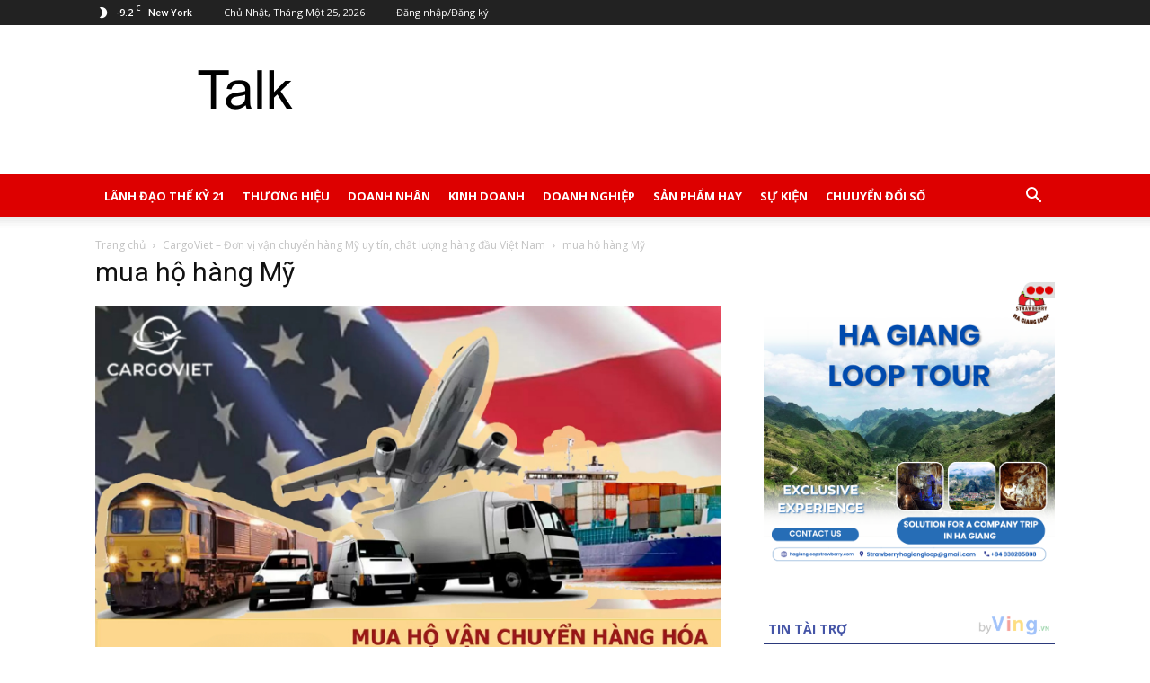

--- FILE ---
content_type: text/html; charset=UTF-8
request_url: https://talk.com.vn/cargoviet-don-vi-van-chuyen-hang-my-uy-tin-chat-luong-hang-dau-viet-nam.html/mua-ho-hang-my-5
body_size: 19686
content:
<!doctype html >
<!--[if IE 8]>    <html class="ie8" lang="en"> <![endif]-->
<!--[if IE 9]>    <html class="ie9" lang="en"> <![endif]-->
<!--[if gt IE 8]><!--> <html lang="vi"> <!--<![endif]-->
<head>
    
    <meta charset="UTF-8" />
    <meta name="viewport" content="width=device-width, initial-scale=1.0">
    <link rel="pingback" href="https://talk.com.vn/xmlrpc.php" />
    <meta name='robots' content='index, follow, max-image-preview:large, max-snippet:-1, max-video-preview:-1' />
<link rel="icon" type="image/png" href="https://talk.com.vn/wp-content/uploads/2023/08/Talk.com_.vn_.png">
	<!-- This site is optimized with the Yoast SEO plugin v20.12 - https://yoast.com/wordpress/plugins/seo/ -->
	<title>mua hộ hàng Mỹ - Talk.com.vn</title>
	<link rel="canonical" href="https://talk.com.vn/cargoviet-don-vi-van-chuyen-hang-my-uy-tin-chat-luong-hang-dau-viet-nam.html/mua-ho-hang-my-5/" />
	<meta property="og:locale" content="vi_VN" />
	<meta property="og:type" content="article" />
	<meta property="og:title" content="mua hộ hàng Mỹ - Talk.com.vn" />
	<meta property="og:description" content="mua hộ hàng Mỹ" />
	<meta property="og:url" content="https://talk.com.vn/cargoviet-don-vi-van-chuyen-hang-my-uy-tin-chat-luong-hang-dau-viet-nam.html/mua-ho-hang-my-5/" />
	<meta property="og:site_name" content="Talk.com.vn" />
	<meta property="og:image" content="https://talk.com.vn/cargoviet-don-vi-van-chuyen-hang-my-uy-tin-chat-luong-hang-dau-viet-nam.html/mua-ho-hang-my-5" />
	<meta property="og:image:width" content="1600" />
	<meta property="og:image:height" content="1000" />
	<meta property="og:image:type" content="image/jpeg" />
	<meta name="twitter:card" content="summary_large_image" />
	<script type="application/ld+json" class="yoast-schema-graph">{"@context":"https://schema.org","@graph":[{"@type":"WebPage","@id":"https://talk.com.vn/cargoviet-don-vi-van-chuyen-hang-my-uy-tin-chat-luong-hang-dau-viet-nam.html/mua-ho-hang-my-5/","url":"https://talk.com.vn/cargoviet-don-vi-van-chuyen-hang-my-uy-tin-chat-luong-hang-dau-viet-nam.html/mua-ho-hang-my-5/","name":"mua hộ hàng Mỹ - Talk.com.vn","isPartOf":{"@id":"https://talk.com.vn/#website"},"primaryImageOfPage":{"@id":"https://talk.com.vn/cargoviet-don-vi-van-chuyen-hang-my-uy-tin-chat-luong-hang-dau-viet-nam.html/mua-ho-hang-my-5/#primaryimage"},"image":{"@id":"https://talk.com.vn/cargoviet-don-vi-van-chuyen-hang-my-uy-tin-chat-luong-hang-dau-viet-nam.html/mua-ho-hang-my-5/#primaryimage"},"thumbnailUrl":"https://talk.com.vn/wp-content/uploads/2024/01/c3.jpg","datePublished":"2024-01-29T09:28:43+00:00","dateModified":"2024-01-29T09:28:43+00:00","breadcrumb":{"@id":"https://talk.com.vn/cargoviet-don-vi-van-chuyen-hang-my-uy-tin-chat-luong-hang-dau-viet-nam.html/mua-ho-hang-my-5/#breadcrumb"},"inLanguage":"vi","potentialAction":[{"@type":"ReadAction","target":["https://talk.com.vn/cargoviet-don-vi-van-chuyen-hang-my-uy-tin-chat-luong-hang-dau-viet-nam.html/mua-ho-hang-my-5/"]}]},{"@type":"ImageObject","inLanguage":"vi","@id":"https://talk.com.vn/cargoviet-don-vi-van-chuyen-hang-my-uy-tin-chat-luong-hang-dau-viet-nam.html/mua-ho-hang-my-5/#primaryimage","url":"https://talk.com.vn/wp-content/uploads/2024/01/c3.jpg","contentUrl":"https://talk.com.vn/wp-content/uploads/2024/01/c3.jpg","width":1600,"height":1000,"caption":"mua hộ hàng Mỹ"},{"@type":"BreadcrumbList","@id":"https://talk.com.vn/cargoviet-don-vi-van-chuyen-hang-my-uy-tin-chat-luong-hang-dau-viet-nam.html/mua-ho-hang-my-5/#breadcrumb","itemListElement":[{"@type":"ListItem","position":1,"name":"Trang chủ","item":"https://talk.com.vn/"},{"@type":"ListItem","position":2,"name":"CargoViet &#8211; Đơn vị vận chuyển hàng Mỹ uy tín, chất lượng hàng đầu Việt Nam","item":"https://talk.com.vn/cargoviet-don-vi-van-chuyen-hang-my-uy-tin-chat-luong-hang-dau-viet-nam.html"},{"@type":"ListItem","position":3,"name":"mua hộ hàng Mỹ"}]},{"@type":"WebSite","@id":"https://talk.com.vn/#website","url":"https://talk.com.vn/","name":"Talk.com.vn","description":"Diễn Đàn Thương Hiệu Cá Nhân","potentialAction":[{"@type":"SearchAction","target":{"@type":"EntryPoint","urlTemplate":"https://talk.com.vn/?s={search_term_string}"},"query-input":"required name=search_term_string"}],"inLanguage":"vi"}]}</script>
	<!-- / Yoast SEO plugin. -->


<link rel='dns-prefetch' href='//fonts.googleapis.com' />
<link rel="alternate" type="application/rss+xml" title="Dòng thông tin Talk.com.vn &raquo;" href="https://talk.com.vn/feed" />
<link rel="alternate" type="application/rss+xml" title="Dòng phản hồi Talk.com.vn &raquo;" href="https://talk.com.vn/comments/feed" />
<script type="text/javascript">
window._wpemojiSettings = {"baseUrl":"https:\/\/s.w.org\/images\/core\/emoji\/14.0.0\/72x72\/","ext":".png","svgUrl":"https:\/\/s.w.org\/images\/core\/emoji\/14.0.0\/svg\/","svgExt":".svg","source":{"concatemoji":"https:\/\/talk.com.vn\/wp-includes\/js\/wp-emoji-release.min.js?ver=6.2.8"}};
/*! This file is auto-generated */
!function(e,a,t){var n,r,o,i=a.createElement("canvas"),p=i.getContext&&i.getContext("2d");function s(e,t){p.clearRect(0,0,i.width,i.height),p.fillText(e,0,0);e=i.toDataURL();return p.clearRect(0,0,i.width,i.height),p.fillText(t,0,0),e===i.toDataURL()}function c(e){var t=a.createElement("script");t.src=e,t.defer=t.type="text/javascript",a.getElementsByTagName("head")[0].appendChild(t)}for(o=Array("flag","emoji"),t.supports={everything:!0,everythingExceptFlag:!0},r=0;r<o.length;r++)t.supports[o[r]]=function(e){if(p&&p.fillText)switch(p.textBaseline="top",p.font="600 32px Arial",e){case"flag":return s("\ud83c\udff3\ufe0f\u200d\u26a7\ufe0f","\ud83c\udff3\ufe0f\u200b\u26a7\ufe0f")?!1:!s("\ud83c\uddfa\ud83c\uddf3","\ud83c\uddfa\u200b\ud83c\uddf3")&&!s("\ud83c\udff4\udb40\udc67\udb40\udc62\udb40\udc65\udb40\udc6e\udb40\udc67\udb40\udc7f","\ud83c\udff4\u200b\udb40\udc67\u200b\udb40\udc62\u200b\udb40\udc65\u200b\udb40\udc6e\u200b\udb40\udc67\u200b\udb40\udc7f");case"emoji":return!s("\ud83e\udef1\ud83c\udffb\u200d\ud83e\udef2\ud83c\udfff","\ud83e\udef1\ud83c\udffb\u200b\ud83e\udef2\ud83c\udfff")}return!1}(o[r]),t.supports.everything=t.supports.everything&&t.supports[o[r]],"flag"!==o[r]&&(t.supports.everythingExceptFlag=t.supports.everythingExceptFlag&&t.supports[o[r]]);t.supports.everythingExceptFlag=t.supports.everythingExceptFlag&&!t.supports.flag,t.DOMReady=!1,t.readyCallback=function(){t.DOMReady=!0},t.supports.everything||(n=function(){t.readyCallback()},a.addEventListener?(a.addEventListener("DOMContentLoaded",n,!1),e.addEventListener("load",n,!1)):(e.attachEvent("onload",n),a.attachEvent("onreadystatechange",function(){"complete"===a.readyState&&t.readyCallback()})),(e=t.source||{}).concatemoji?c(e.concatemoji):e.wpemoji&&e.twemoji&&(c(e.twemoji),c(e.wpemoji)))}(window,document,window._wpemojiSettings);
</script>
<style type="text/css">
img.wp-smiley,
img.emoji {
	display: inline !important;
	border: none !important;
	box-shadow: none !important;
	height: 1em !important;
	width: 1em !important;
	margin: 0 0.07em !important;
	vertical-align: -0.1em !important;
	background: none !important;
	padding: 0 !important;
}
</style>
	<link rel='stylesheet' id='wp-block-library-css' href='https://talk.com.vn/wp-includes/css/dist/block-library/style.min.css?ver=6.2.8' type='text/css' media='all' />
<link rel='stylesheet' id='classic-theme-styles-css' href='https://talk.com.vn/wp-includes/css/classic-themes.min.css?ver=6.2.8' type='text/css' media='all' />
<style id='global-styles-inline-css' type='text/css'>
body{--wp--preset--color--black: #000000;--wp--preset--color--cyan-bluish-gray: #abb8c3;--wp--preset--color--white: #ffffff;--wp--preset--color--pale-pink: #f78da7;--wp--preset--color--vivid-red: #cf2e2e;--wp--preset--color--luminous-vivid-orange: #ff6900;--wp--preset--color--luminous-vivid-amber: #fcb900;--wp--preset--color--light-green-cyan: #7bdcb5;--wp--preset--color--vivid-green-cyan: #00d084;--wp--preset--color--pale-cyan-blue: #8ed1fc;--wp--preset--color--vivid-cyan-blue: #0693e3;--wp--preset--color--vivid-purple: #9b51e0;--wp--preset--gradient--vivid-cyan-blue-to-vivid-purple: linear-gradient(135deg,rgba(6,147,227,1) 0%,rgb(155,81,224) 100%);--wp--preset--gradient--light-green-cyan-to-vivid-green-cyan: linear-gradient(135deg,rgb(122,220,180) 0%,rgb(0,208,130) 100%);--wp--preset--gradient--luminous-vivid-amber-to-luminous-vivid-orange: linear-gradient(135deg,rgba(252,185,0,1) 0%,rgba(255,105,0,1) 100%);--wp--preset--gradient--luminous-vivid-orange-to-vivid-red: linear-gradient(135deg,rgba(255,105,0,1) 0%,rgb(207,46,46) 100%);--wp--preset--gradient--very-light-gray-to-cyan-bluish-gray: linear-gradient(135deg,rgb(238,238,238) 0%,rgb(169,184,195) 100%);--wp--preset--gradient--cool-to-warm-spectrum: linear-gradient(135deg,rgb(74,234,220) 0%,rgb(151,120,209) 20%,rgb(207,42,186) 40%,rgb(238,44,130) 60%,rgb(251,105,98) 80%,rgb(254,248,76) 100%);--wp--preset--gradient--blush-light-purple: linear-gradient(135deg,rgb(255,206,236) 0%,rgb(152,150,240) 100%);--wp--preset--gradient--blush-bordeaux: linear-gradient(135deg,rgb(254,205,165) 0%,rgb(254,45,45) 50%,rgb(107,0,62) 100%);--wp--preset--gradient--luminous-dusk: linear-gradient(135deg,rgb(255,203,112) 0%,rgb(199,81,192) 50%,rgb(65,88,208) 100%);--wp--preset--gradient--pale-ocean: linear-gradient(135deg,rgb(255,245,203) 0%,rgb(182,227,212) 50%,rgb(51,167,181) 100%);--wp--preset--gradient--electric-grass: linear-gradient(135deg,rgb(202,248,128) 0%,rgb(113,206,126) 100%);--wp--preset--gradient--midnight: linear-gradient(135deg,rgb(2,3,129) 0%,rgb(40,116,252) 100%);--wp--preset--duotone--dark-grayscale: url('#wp-duotone-dark-grayscale');--wp--preset--duotone--grayscale: url('#wp-duotone-grayscale');--wp--preset--duotone--purple-yellow: url('#wp-duotone-purple-yellow');--wp--preset--duotone--blue-red: url('#wp-duotone-blue-red');--wp--preset--duotone--midnight: url('#wp-duotone-midnight');--wp--preset--duotone--magenta-yellow: url('#wp-duotone-magenta-yellow');--wp--preset--duotone--purple-green: url('#wp-duotone-purple-green');--wp--preset--duotone--blue-orange: url('#wp-duotone-blue-orange');--wp--preset--font-size--small: 13px;--wp--preset--font-size--medium: 20px;--wp--preset--font-size--large: 36px;--wp--preset--font-size--x-large: 42px;--wp--preset--spacing--20: 0.44rem;--wp--preset--spacing--30: 0.67rem;--wp--preset--spacing--40: 1rem;--wp--preset--spacing--50: 1.5rem;--wp--preset--spacing--60: 2.25rem;--wp--preset--spacing--70: 3.38rem;--wp--preset--spacing--80: 5.06rem;--wp--preset--shadow--natural: 6px 6px 9px rgba(0, 0, 0, 0.2);--wp--preset--shadow--deep: 12px 12px 50px rgba(0, 0, 0, 0.4);--wp--preset--shadow--sharp: 6px 6px 0px rgba(0, 0, 0, 0.2);--wp--preset--shadow--outlined: 6px 6px 0px -3px rgba(255, 255, 255, 1), 6px 6px rgba(0, 0, 0, 1);--wp--preset--shadow--crisp: 6px 6px 0px rgba(0, 0, 0, 1);}:where(.is-layout-flex){gap: 0.5em;}body .is-layout-flow > .alignleft{float: left;margin-inline-start: 0;margin-inline-end: 2em;}body .is-layout-flow > .alignright{float: right;margin-inline-start: 2em;margin-inline-end: 0;}body .is-layout-flow > .aligncenter{margin-left: auto !important;margin-right: auto !important;}body .is-layout-constrained > .alignleft{float: left;margin-inline-start: 0;margin-inline-end: 2em;}body .is-layout-constrained > .alignright{float: right;margin-inline-start: 2em;margin-inline-end: 0;}body .is-layout-constrained > .aligncenter{margin-left: auto !important;margin-right: auto !important;}body .is-layout-constrained > :where(:not(.alignleft):not(.alignright):not(.alignfull)){max-width: var(--wp--style--global--content-size);margin-left: auto !important;margin-right: auto !important;}body .is-layout-constrained > .alignwide{max-width: var(--wp--style--global--wide-size);}body .is-layout-flex{display: flex;}body .is-layout-flex{flex-wrap: wrap;align-items: center;}body .is-layout-flex > *{margin: 0;}:where(.wp-block-columns.is-layout-flex){gap: 2em;}.has-black-color{color: var(--wp--preset--color--black) !important;}.has-cyan-bluish-gray-color{color: var(--wp--preset--color--cyan-bluish-gray) !important;}.has-white-color{color: var(--wp--preset--color--white) !important;}.has-pale-pink-color{color: var(--wp--preset--color--pale-pink) !important;}.has-vivid-red-color{color: var(--wp--preset--color--vivid-red) !important;}.has-luminous-vivid-orange-color{color: var(--wp--preset--color--luminous-vivid-orange) !important;}.has-luminous-vivid-amber-color{color: var(--wp--preset--color--luminous-vivid-amber) !important;}.has-light-green-cyan-color{color: var(--wp--preset--color--light-green-cyan) !important;}.has-vivid-green-cyan-color{color: var(--wp--preset--color--vivid-green-cyan) !important;}.has-pale-cyan-blue-color{color: var(--wp--preset--color--pale-cyan-blue) !important;}.has-vivid-cyan-blue-color{color: var(--wp--preset--color--vivid-cyan-blue) !important;}.has-vivid-purple-color{color: var(--wp--preset--color--vivid-purple) !important;}.has-black-background-color{background-color: var(--wp--preset--color--black) !important;}.has-cyan-bluish-gray-background-color{background-color: var(--wp--preset--color--cyan-bluish-gray) !important;}.has-white-background-color{background-color: var(--wp--preset--color--white) !important;}.has-pale-pink-background-color{background-color: var(--wp--preset--color--pale-pink) !important;}.has-vivid-red-background-color{background-color: var(--wp--preset--color--vivid-red) !important;}.has-luminous-vivid-orange-background-color{background-color: var(--wp--preset--color--luminous-vivid-orange) !important;}.has-luminous-vivid-amber-background-color{background-color: var(--wp--preset--color--luminous-vivid-amber) !important;}.has-light-green-cyan-background-color{background-color: var(--wp--preset--color--light-green-cyan) !important;}.has-vivid-green-cyan-background-color{background-color: var(--wp--preset--color--vivid-green-cyan) !important;}.has-pale-cyan-blue-background-color{background-color: var(--wp--preset--color--pale-cyan-blue) !important;}.has-vivid-cyan-blue-background-color{background-color: var(--wp--preset--color--vivid-cyan-blue) !important;}.has-vivid-purple-background-color{background-color: var(--wp--preset--color--vivid-purple) !important;}.has-black-border-color{border-color: var(--wp--preset--color--black) !important;}.has-cyan-bluish-gray-border-color{border-color: var(--wp--preset--color--cyan-bluish-gray) !important;}.has-white-border-color{border-color: var(--wp--preset--color--white) !important;}.has-pale-pink-border-color{border-color: var(--wp--preset--color--pale-pink) !important;}.has-vivid-red-border-color{border-color: var(--wp--preset--color--vivid-red) !important;}.has-luminous-vivid-orange-border-color{border-color: var(--wp--preset--color--luminous-vivid-orange) !important;}.has-luminous-vivid-amber-border-color{border-color: var(--wp--preset--color--luminous-vivid-amber) !important;}.has-light-green-cyan-border-color{border-color: var(--wp--preset--color--light-green-cyan) !important;}.has-vivid-green-cyan-border-color{border-color: var(--wp--preset--color--vivid-green-cyan) !important;}.has-pale-cyan-blue-border-color{border-color: var(--wp--preset--color--pale-cyan-blue) !important;}.has-vivid-cyan-blue-border-color{border-color: var(--wp--preset--color--vivid-cyan-blue) !important;}.has-vivid-purple-border-color{border-color: var(--wp--preset--color--vivid-purple) !important;}.has-vivid-cyan-blue-to-vivid-purple-gradient-background{background: var(--wp--preset--gradient--vivid-cyan-blue-to-vivid-purple) !important;}.has-light-green-cyan-to-vivid-green-cyan-gradient-background{background: var(--wp--preset--gradient--light-green-cyan-to-vivid-green-cyan) !important;}.has-luminous-vivid-amber-to-luminous-vivid-orange-gradient-background{background: var(--wp--preset--gradient--luminous-vivid-amber-to-luminous-vivid-orange) !important;}.has-luminous-vivid-orange-to-vivid-red-gradient-background{background: var(--wp--preset--gradient--luminous-vivid-orange-to-vivid-red) !important;}.has-very-light-gray-to-cyan-bluish-gray-gradient-background{background: var(--wp--preset--gradient--very-light-gray-to-cyan-bluish-gray) !important;}.has-cool-to-warm-spectrum-gradient-background{background: var(--wp--preset--gradient--cool-to-warm-spectrum) !important;}.has-blush-light-purple-gradient-background{background: var(--wp--preset--gradient--blush-light-purple) !important;}.has-blush-bordeaux-gradient-background{background: var(--wp--preset--gradient--blush-bordeaux) !important;}.has-luminous-dusk-gradient-background{background: var(--wp--preset--gradient--luminous-dusk) !important;}.has-pale-ocean-gradient-background{background: var(--wp--preset--gradient--pale-ocean) !important;}.has-electric-grass-gradient-background{background: var(--wp--preset--gradient--electric-grass) !important;}.has-midnight-gradient-background{background: var(--wp--preset--gradient--midnight) !important;}.has-small-font-size{font-size: var(--wp--preset--font-size--small) !important;}.has-medium-font-size{font-size: var(--wp--preset--font-size--medium) !important;}.has-large-font-size{font-size: var(--wp--preset--font-size--large) !important;}.has-x-large-font-size{font-size: var(--wp--preset--font-size--x-large) !important;}
.wp-block-navigation a:where(:not(.wp-element-button)){color: inherit;}
:where(.wp-block-columns.is-layout-flex){gap: 2em;}
.wp-block-pullquote{font-size: 1.5em;line-height: 1.6;}
</style>
<link rel='stylesheet' id='redux-extendify-styles-css' href='https://talk.com.vn/wp-content/plugins/redux-framework/redux-core/assets/css/extendify-utilities.css?ver=4.4.4' type='text/css' media='all' />
<link rel='stylesheet' id='google-fonts-style-css' href='https://fonts.googleapis.com/css?family=Open+Sans%3A300italic%2C400%2C400italic%2C600%2C600italic%2C700%7CRoboto%3A300%2C400%2C400italic%2C500%2C500italic%2C700%2C900&#038;ver=8.1' type='text/css' media='all' />
<link rel='stylesheet' id='td-theme-css' href='https://talk.com.vn/wp-content/themes/Newspaper/style.css?ver=8.1' type='text/css' media='all' />
<script type='text/javascript' src='https://talk.com.vn/wp-includes/js/jquery/jquery.min.js?ver=3.6.4' id='jquery-core-js'></script>
<script type='text/javascript' src='https://talk.com.vn/wp-includes/js/jquery/jquery-migrate.min.js?ver=3.4.0' id='jquery-migrate-js'></script>
<script type='text/javascript' src='https://talk.com.vn/wp-content/plugins/wp-extra/js/copy.min.js?ver=6.2.8' id='donotcopy-js'></script>
<link rel="https://api.w.org/" href="https://talk.com.vn/wp-json/" /><link rel="alternate" type="application/json" href="https://talk.com.vn/wp-json/wp/v2/media/3563" /><link rel="EditURI" type="application/rsd+xml" title="RSD" href="https://talk.com.vn/xmlrpc.php?rsd" />
<link rel="wlwmanifest" type="application/wlwmanifest+xml" href="https://talk.com.vn/wp-includes/wlwmanifest.xml" />
<meta name="generator" content="WordPress 6.2.8" />
<link rel='shortlink' href='https://talk.com.vn/?p=3563' />
<link rel="alternate" type="application/json+oembed" href="https://talk.com.vn/wp-json/oembed/1.0/embed?url=https%3A%2F%2Ftalk.com.vn%2Fcargoviet-don-vi-van-chuyen-hang-my-uy-tin-chat-luong-hang-dau-viet-nam.html%2Fmua-ho-hang-my-5" />
<link rel="alternate" type="text/xml+oembed" href="https://talk.com.vn/wp-json/oembed/1.0/embed?url=https%3A%2F%2Ftalk.com.vn%2Fcargoviet-don-vi-van-chuyen-hang-my-uy-tin-chat-luong-hang-dau-viet-nam.html%2Fmua-ho-hang-my-5&#038;format=xml" />
<meta name="generator" content="Redux 4.4.4" /><!-- Global site tag (gtag.js) - Google Analytics -->
<script async src="https://www.googletagmanager.com/gtag/js?id=G-9R4V9S9Q3B"></script>
<script>
  window.dataLayer = window.dataLayer || [];
  function gtag(){dataLayer.push(arguments);}
  gtag('js', new Date());

  gtag('config', 'G-9R4V9S9Q3B');
</script>	<style id="tdw-css-placeholder"></style>			<script>
				window.tdwGlobal = {"adminUrl":"https:\/\/talk.com.vn\/wp-admin\/","wpRestNonce":"5a564640d6","wpRestUrl":"https:\/\/talk.com.vn\/wp-json\/","permalinkStructure":"\/%postname%.html"};
			</script>
			<!--[if lt IE 9]><script src="https://html5shim.googlecode.com/svn/trunk/html5.js"></script><![endif]-->
    
<!-- JS generated by theme -->

<script>
    
    

	    var tdBlocksArray = []; //here we store all the items for the current page

	    //td_block class - each ajax block uses a object of this class for requests
	    function tdBlock() {
		    this.id = '';
		    this.block_type = 1; //block type id (1-234 etc)
		    this.atts = '';
		    this.td_column_number = '';
		    this.td_current_page = 1; //
		    this.post_count = 0; //from wp
		    this.found_posts = 0; //from wp
		    this.max_num_pages = 0; //from wp
		    this.td_filter_value = ''; //current live filter value
		    this.is_ajax_running = false;
		    this.td_user_action = ''; // load more or infinite loader (used by the animation)
		    this.header_color = '';
		    this.ajax_pagination_infinite_stop = ''; //show load more at page x
	    }


        // td_js_generator - mini detector
        (function(){
            var htmlTag = document.getElementsByTagName("html")[0];

            if ( navigator.userAgent.indexOf("MSIE 10.0") > -1 ) {
                htmlTag.className += ' ie10';
            }

            if ( !!navigator.userAgent.match(/Trident.*rv\:11\./) ) {
                htmlTag.className += ' ie11';
            }

            if ( /(iPad|iPhone|iPod)/g.test(navigator.userAgent) ) {
                htmlTag.className += ' td-md-is-ios';
            }

            var user_agent = navigator.userAgent.toLowerCase();
            if ( user_agent.indexOf("android") > -1 ) {
                htmlTag.className += ' td-md-is-android';
            }

            if ( -1 !== navigator.userAgent.indexOf('Mac OS X')  ) {
                htmlTag.className += ' td-md-is-os-x';
            }

            if ( /chrom(e|ium)/.test(navigator.userAgent.toLowerCase()) ) {
               htmlTag.className += ' td-md-is-chrome';
            }

            if ( -1 !== navigator.userAgent.indexOf('Firefox') ) {
                htmlTag.className += ' td-md-is-firefox';
            }

            if ( -1 !== navigator.userAgent.indexOf('Safari') && -1 === navigator.userAgent.indexOf('Chrome') ) {
                htmlTag.className += ' td-md-is-safari';
            }

            if( -1 !== navigator.userAgent.indexOf('IEMobile') ){
                htmlTag.className += ' td-md-is-iemobile';
            }

        })();




        var tdLocalCache = {};

        ( function () {
            "use strict";

            tdLocalCache = {
                data: {},
                remove: function (resource_id) {
                    delete tdLocalCache.data[resource_id];
                },
                exist: function (resource_id) {
                    return tdLocalCache.data.hasOwnProperty(resource_id) && tdLocalCache.data[resource_id] !== null;
                },
                get: function (resource_id) {
                    return tdLocalCache.data[resource_id];
                },
                set: function (resource_id, cachedData) {
                    tdLocalCache.remove(resource_id);
                    tdLocalCache.data[resource_id] = cachedData;
                }
            };
        })();

    
    
var tds_login_sing_in_widget="show";
var td_viewport_interval_list=[{"limitBottom":767,"sidebarWidth":228},{"limitBottom":1018,"sidebarWidth":300},{"limitBottom":1140,"sidebarWidth":324}];
var td_animation_stack_effect="type0";
var tds_animation_stack=true;
var td_animation_stack_specific_selectors=".entry-thumb, img";
var td_animation_stack_general_selectors=".td-animation-stack img, .td-animation-stack .entry-thumb, .post img";
var td_ajax_url="https:\/\/talk.com.vn\/wp-admin\/admin-ajax.php?td_theme_name=Newspaper&v=8.1";
var td_get_template_directory_uri="https:\/\/talk.com.vn\/wp-content\/themes\/Newspaper";
var tds_snap_menu="smart_snap_always";
var tds_logo_on_sticky="";
var tds_header_style="";
var td_please_wait="Vui l\u00f2ng ch\u1edd...";
var td_email_user_pass_incorrect="Ng\u01b0\u1eddi d\u00f9ng ho\u1eb7c m\u1eadt kh\u1ea9u kh\u00f4ng ch\u00ednh x\u00e1c!";
var td_email_user_incorrect="Email ho\u1eb7c t\u00e0i kho\u1ea3n kh\u00f4ng ch\u00ednh x\u00e1c!";
var td_email_incorrect="Email kh\u00f4ng \u0111\u00fang!";
var tds_more_articles_on_post_enable="show";
var tds_more_articles_on_post_time_to_wait="";
var tds_more_articles_on_post_pages_distance_from_top=0;
var tds_theme_color_site_wide="#4db2ec";
var tds_smart_sidebar="enabled";
var tdThemeName="Newspaper";
var td_magnific_popup_translation_tPrev="Tr\u01b0\u1edbc (Left arrow key)";
var td_magnific_popup_translation_tNext="Ti\u1ebfp (Right arrow key)";
var td_magnific_popup_translation_tCounter="%curr% c\u1ee7a %total%";
var td_magnific_popup_translation_ajax_tError="Kh\u00f4ng th\u1ec3 t\u1ea3i n\u1ed9i dung t\u1ea1i %url%";
var td_magnific_popup_translation_image_tError="Kh\u00f4ng th\u1ec3 t\u1ea3i \u1ea3nh #%curr%";
var td_ad_background_click_link="";
var td_ad_background_click_target="";
</script>

<script type="application/ld+json">
                        {
                            "@context": "http://schema.org",
                            "@type": "BreadcrumbList",
                            "itemListElement": [{
                            "@type": "ListItem",
                            "position": 1,
                                "item": {
                                "@type": "WebSite",
                                "@id": "https://talk.com.vn/",
                                "name": "Trang chủ"                                               
                            }
                        },{
                            "@type": "ListItem",
                            "position": 2,
                                "item": {
                                "@type": "WebPage",
                                "@id": "https://talk.com.vn/cargoviet-don-vi-van-chuyen-hang-my-uy-tin-chat-luong-hang-dau-viet-nam.html",
                                "name": "CargoViet &#8211; Đơn vị vận chuyển hàng Mỹ uy tín, chất lượng hàng đầu Việt Nam"
                            }
                        },{
                            "@type": "ListItem",
                            "position": 3,
                                "item": {
                                "@type": "WebPage",
                                "@id": "",
                                "name": "mua hộ hàng Mỹ"                                
                            }
                        }    ]
                        }
                       </script><link rel="icon" href="https://talk.com.vn/wp-content/uploads/2023/08/cropped-Talk.com_.vn_-32x32.png" sizes="32x32" />
<link rel="icon" href="https://talk.com.vn/wp-content/uploads/2023/08/cropped-Talk.com_.vn_-192x192.png" sizes="192x192" />
<link rel="apple-touch-icon" href="https://talk.com.vn/wp-content/uploads/2023/08/cropped-Talk.com_.vn_-180x180.png" />
<meta name="msapplication-TileImage" content="https://talk.com.vn/wp-content/uploads/2023/08/cropped-Talk.com_.vn_-270x270.png" />
		<style type="text/css" id="wp-custom-css">
			.td-module-comments {
 
    display: none;
}
.author-box-wrap {

    display: none;
}
.td-post-views, .td-post-comments
{
	display: none;
}
.sf-menu > li > a {
    padding: 0 10px !important;
    font-size: 13px !important; 
}		</style>
			<!-- Google tag (gtag.js) -->
<script async src="https://www.googletagmanager.com/gtag/js?id=G-S46Y6KPJGP"></script>
<script>
  window.dataLayer = window.dataLayer || [];
  function gtag(){dataLayer.push(arguments);}
  gtag('js', new Date());

  gtag('config', 'G-S46Y6KPJGP');
</script>
</head>

<body data-rsssl=1 class="attachment attachment-template-default single single-attachment postid-3563 attachmentid-3563 attachment-jpeg mua-ho-hang-my-5 global-block-template-1 td-animation-stack-type0 td-full-layout" itemscope="itemscope" itemtype="https://schema.org/WebPage">

        <div class="td-scroll-up"><i class="td-icon-menu-up"></i></div>
    
    <div class="td-menu-background"></div>
<div id="td-mobile-nav">
    <div class="td-mobile-container">
        <!-- mobile menu top section -->
        <div class="td-menu-socials-wrap">
            <!-- socials -->
            <div class="td-menu-socials">
                            </div>
            <!-- close button -->
            <div class="td-mobile-close">
                <a href="#"><i class="td-icon-close-mobile"></i></a>
            </div>
        </div>

        <!-- login section -->
                    <div class="td-menu-login-section">
                
    <div class="td-guest-wrap">
        <div class="td-menu-avatar"><div class="td-avatar-container"><img alt='' src='https://secure.gravatar.com/avatar/?s=80&#038;d=mm&#038;r=g' srcset='https://secure.gravatar.com/avatar/?s=160&#038;d=mm&#038;r=g 2x' class='avatar avatar-80 photo avatar-default' height='80' width='80' loading='lazy' decoding='async'/></div></div>
        <div class="td-menu-login"><a id="login-link-mob">Đăng nhập</a></div>
    </div>
            </div>
        
        <!-- menu section -->
        <div class="td-mobile-content">
            <div class="menu-menu-chinh-container"><ul id="menu-menu-chinh" class="td-mobile-main-menu"><li id="menu-item-2266" class="menu-item menu-item-type-taxonomy menu-item-object-category menu-item-first menu-item-2266"><a href="https://talk.com.vn/la%cc%83nh-da%cc%a3o-the-ky%cc%89-21">Lãnh đạo thế kỷ 21</a></li>
<li id="menu-item-2265" class="menu-item menu-item-type-taxonomy menu-item-object-category menu-item-2265"><a href="https://talk.com.vn/thuong-hie%cc%a3u">Thương hiệu</a></li>
<li id="menu-item-2264" class="menu-item menu-item-type-taxonomy menu-item-object-category menu-item-2264"><a href="https://talk.com.vn/doanh-nhan">Doanh nhân</a></li>
<li id="menu-item-2268" class="menu-item menu-item-type-taxonomy menu-item-object-category menu-item-2268"><a href="https://talk.com.vn/kinh-doanh">Kinh doanh</a></li>
<li id="menu-item-2263" class="menu-item menu-item-type-taxonomy menu-item-object-category menu-item-2263"><a href="https://talk.com.vn/doanh-nghie%cc%a3p">Doanh nghiệp</a></li>
<li id="menu-item-2267" class="menu-item menu-item-type-taxonomy menu-item-object-category menu-item-2267"><a href="https://talk.com.vn/sa%cc%89n-pha%cc%89m-hay">Sản phẩm hay</a></li>
<li id="menu-item-2248" class="menu-item menu-item-type-taxonomy menu-item-object-category menu-item-2248"><a href="https://talk.com.vn/su%cc%a3-kie%cc%a3n">Sự kiện</a></li>
<li id="menu-item-2261" class="menu-item menu-item-type-taxonomy menu-item-object-category menu-item-2261"><a href="https://talk.com.vn/chuuye%cc%89n-do%cc%89i-so">Chuuyển đổi số</a></li>
</ul></div>        </div>
    </div>

    <!-- register/login section -->
            <div id="login-form-mobile" class="td-register-section">
            
            <div id="td-login-mob" class="td-login-animation td-login-hide-mob">
            	<!-- close button -->
	            <div class="td-login-close">
	                <a href="#" class="td-back-button"><i class="td-icon-read-down"></i></a>
	                <div class="td-login-title">Đăng nhập</div>
	                <!-- close button -->
		            <div class="td-mobile-close">
		                <a href="#"><i class="td-icon-close-mobile"></i></a>
		            </div>
	            </div>
	            <div class="td-login-form-wrap">
	                <div class="td-login-panel-title"><span>Hoan nghênh!</span>đăng nhập vào tài khoản của bạn</div>
	                <div class="td_display_err"></div>
	                <div class="td-login-inputs"><input class="td-login-input" type="text" name="login_email" id="login_email-mob" value="" required><label>Tài khoản</label></div>
	                <div class="td-login-inputs"><input class="td-login-input" type="password" name="login_pass" id="login_pass-mob" value="" required><label>mật khẩu của bạn</label></div>
	                <input type="button" name="login_button" id="login_button-mob" class="td-login-button" value="Đăng nhập">
	                <div class="td-login-info-text"><a href="#" id="forgot-pass-link-mob">Quên mật khẩu?</a></div>
                </div>
            </div>

            

            <div id="td-forgot-pass-mob" class="td-login-animation td-login-hide-mob">
                <!-- close button -->
	            <div class="td-forgot-pass-close">
	                <a href="#" class="td-back-button"><i class="td-icon-read-down"></i></a>
	                <div class="td-login-title">Khôi phục mật khẩu</div>
	            </div>
	            <div class="td-login-form-wrap">
	                <div class="td-login-panel-title">Khởi tạo mật khẩu</div>
	                <div class="td_display_err"></div>
	                <div class="td-login-inputs"><input class="td-login-input" type="text" name="forgot_email" id="forgot_email-mob" value="" required><label>email của bạn</label></div>
	                <input type="button" name="forgot_button" id="forgot_button-mob" class="td-login-button" value="Gửi Tôi Pass">
                </div>
            </div>
        </div>
    </div>    <div class="td-search-background"></div>
<div class="td-search-wrap-mob">
	<div class="td-drop-down-search" aria-labelledby="td-header-search-button">
		<form method="get" class="td-search-form" action="https://talk.com.vn/">
			<!-- close button -->
			<div class="td-search-close">
				<a href="#"><i class="td-icon-close-mobile"></i></a>
			</div>
			<div role="search" class="td-search-input">
				<span>TÌM KIẾM</span>
				<input id="td-header-search-mob" type="text" value="" name="s" autocomplete="off" />
			</div>
		</form>
		<div id="td-aj-search-mob"></div>
	</div>
</div>    
    
    <div id="td-outer-wrap" class="td-theme-wrap">
    
        <!--
Header style 1
-->
<div class="td-header-wrap td-header-style-1">

    <div class="td-header-top-menu-full td-container-wrap ">
        <div class="td-container td-header-row td-header-top-menu">
            
    <div class="top-bar-style-1">
        
<div class="td-header-sp-top-menu">


	<!-- td weather source: cache -->		<div class="td-weather-top-widget" id="td_top_weather_uid">
			<i class="td-icons clear-sky-n"></i>
			<div class="td-weather-now" data-block-uid="td_top_weather_uid">
				<span class="td-big-degrees">-9.2</span>
				<span class="td-weather-unit">C</span>
			</div>
			<div class="td-weather-header">
				<div class="td-weather-city">New York</div>
			</div>
		</div>
		        <div class="td_data_time">
            <div >

                Chủ Nhật, Tháng Một 25, 2026
            </div>
        </div>
    <ul class="top-header-menu td_ul_login"><li class="menu-item"><a class="td-login-modal-js menu-item" href="#login-form" data-effect="mpf-td-login-effect">Đăng nhập/Đăng ký</a><span class="td-sp-ico-login td_sp_login_ico_style"></span></li></ul></div>
        <div class="td-header-sp-top-widget">
    </div>
    </div>

<!-- LOGIN MODAL -->

                <div  id="login-form" class="white-popup-block mfp-hide mfp-with-anim">
                    <div class="td-login-wrap">
                        <a href="#" class="td-back-button"><i class="td-icon-modal-back"></i></a>
                        <div id="td-login-div" class="td-login-form-div td-display-block">
                            <div class="td-login-panel-title">Đăng nhập</div>
                            <div class="td-login-panel-descr">Đăng nhập tài khoản</div>
                            <div class="td_display_err"></div>
                            <div class="td-login-inputs"><input class="td-login-input" type="text" name="login_email" id="login_email" value="" required><label>Tài khoản</label></div>
	                        <div class="td-login-inputs"><input class="td-login-input" type="password" name="login_pass" id="login_pass" value="" required><label>mật khẩu của bạn</label></div>
                            <input type="button" name="login_button" id="login_button" class="wpb_button btn td-login-button" value="đăng nhập">
                            <div class="td-login-info-text"><a href="#" id="forgot-pass-link">Forgot your password? Get help</a></div>
                            
                        </div>

                        

                         <div id="td-forgot-pass-div" class="td-login-form-div td-display-none">
                            <div class="td-login-panel-title">Khôi phục mật khẩu</div>
                            <div class="td-login-panel-descr">Khởi tạo mật khẩu</div>
                            <div class="td_display_err"></div>
                            <div class="td-login-inputs"><input class="td-login-input" type="text" name="forgot_email" id="forgot_email" value="" required><label>email của bạn</label></div>
                            <input type="button" name="forgot_button" id="forgot_button" class="wpb_button btn td-login-button" value="Gửi mật khẩu của tôi">
                            <div class="td-login-info-text">Mật khẩu đã được gửi vào email của bạn.</div>
                        </div>
                    </div>
                </div>
                        </div>
    </div>

    <div class="td-banner-wrap-full td-logo-wrap-full td-container-wrap ">
        <div class="td-container td-header-row td-header-header">
            <div class="td-header-sp-logo">
                        <a class="td-main-logo" href="https://talk.com.vn/">
            <img class="td-retina-data" data-retina="https://talk.com.vn/wp-content/uploads/2023/08/Talk.com_.vn_.png" src="https://talk.com.vn/wp-content/uploads/2023/08/Talk.com_.vn_.png" alt=""/>
            <span class="td-visual-hidden">Talk.com.vn</span>
        </a>
                </div>
            <div class="td-header-sp-recs">
                <div class="td-header-rec-wrap">
    <div class="td-a-rec td-a-rec-id-header  td_uid_1_6975c1376644a_rand td_block_template_1"><script type="text/javascript" src="https://www.pvm.vn/js/quangcaongangpvm1.js"></script>
<div id="demoqcngang1"  style="    overflow: auto !important;position: inherit !important;">
</div>
<style>.td-header-rec-wrap{ min-height: 110px;overflow: hidden;}</style></div>
</div>            </div>
        </div>
    </div>

    <div class="td-header-menu-wrap-full td-container-wrap ">
        <div class="td-header-menu-wrap td-header-gradient">
            <div class="td-container td-header-row td-header-main-menu">
                <div id="td-header-menu" role="navigation">
    <div id="td-top-mobile-toggle"><a href="#"><i class="td-icon-font td-icon-mobile"></i></a></div>
    <div class="td-main-menu-logo td-logo-in-header">
                <a class="td-main-logo" href="https://talk.com.vn/">
            <img class="td-retina-data" data-retina="https://talk.com.vn/wp-content/uploads/2023/08/Talk.com_.vn_.png" src="https://talk.com.vn/wp-content/uploads/2023/08/Talk.com_.vn_.png" alt=""/>
        </a>
        </div>
    <div class="menu-menu-chinh-container"><ul id="menu-menu-chinh-1" class="sf-menu"><li class="menu-item menu-item-type-taxonomy menu-item-object-category menu-item-first td-menu-item td-normal-menu menu-item-2266"><a href="https://talk.com.vn/la%cc%83nh-da%cc%a3o-the-ky%cc%89-21">Lãnh đạo thế kỷ 21</a></li>
<li class="menu-item menu-item-type-taxonomy menu-item-object-category td-menu-item td-normal-menu menu-item-2265"><a href="https://talk.com.vn/thuong-hie%cc%a3u">Thương hiệu</a></li>
<li class="menu-item menu-item-type-taxonomy menu-item-object-category td-menu-item td-normal-menu menu-item-2264"><a href="https://talk.com.vn/doanh-nhan">Doanh nhân</a></li>
<li class="menu-item menu-item-type-taxonomy menu-item-object-category td-menu-item td-normal-menu menu-item-2268"><a href="https://talk.com.vn/kinh-doanh">Kinh doanh</a></li>
<li class="menu-item menu-item-type-taxonomy menu-item-object-category td-menu-item td-normal-menu menu-item-2263"><a href="https://talk.com.vn/doanh-nghie%cc%a3p">Doanh nghiệp</a></li>
<li class="menu-item menu-item-type-taxonomy menu-item-object-category td-menu-item td-normal-menu menu-item-2267"><a href="https://talk.com.vn/sa%cc%89n-pha%cc%89m-hay">Sản phẩm hay</a></li>
<li class="menu-item menu-item-type-taxonomy menu-item-object-category td-menu-item td-normal-menu menu-item-2248"><a href="https://talk.com.vn/su%cc%a3-kie%cc%a3n">Sự kiện</a></li>
<li class="menu-item menu-item-type-taxonomy menu-item-object-category td-menu-item td-normal-menu menu-item-2261"><a href="https://talk.com.vn/chuuye%cc%89n-do%cc%89i-so">Chuuyển đổi số</a></li>
</ul></div></div>


<div class="td-search-wrapper">
    <div id="td-top-search">
        <!-- Search -->
        <div class="header-search-wrap">
            <div class="dropdown header-search">
                <a id="td-header-search-button" href="#" role="button" class="dropdown-toggle " data-toggle="dropdown"><i class="td-icon-search"></i></a>
                <a id="td-header-search-button-mob" href="#" role="button" class="dropdown-toggle " data-toggle="dropdown"><i class="td-icon-search"></i></a>
            </div>
        </div>
    </div>
</div>

<div class="header-search-wrap">
	<div class="dropdown header-search">
		<div class="td-drop-down-search" aria-labelledby="td-header-search-button">
			<form method="get" class="td-search-form" action="https://talk.com.vn/">
				<div role="search" class="td-head-form-search-wrap">
					<input id="td-header-search" type="text" value="" name="s" autocomplete="off" /><input class="wpb_button wpb_btn-inverse btn" type="submit" id="td-header-search-top" value="TÌM KIẾM" />
				</div>
			</form>
			<div id="td-aj-search"></div>
		</div>
	</div>
</div>            </div>
        </div>
    </div>

</div>
<div class="td-main-content-wrap td-container-wrap">
    <div class="td-container ">
        <div class="td-crumb-container">
            <div class="entry-crumbs"><span><a title="" class="entry-crumb" href="https://talk.com.vn/">Trang chủ</a></span> <i class="td-icon-right td-bread-sep"></i> <span><a title="CargoViet &#8211; Đơn vị vận chuyển hàng Mỹ uy tín, chất lượng hàng đầu Việt Nam" class="entry-crumb" href="https://talk.com.vn/cargoviet-don-vi-van-chuyen-hang-my-uy-tin-chat-luong-hang-dau-viet-nam.html">CargoViet &#8211; Đơn vị vận chuyển hàng Mỹ uy tín, chất lượng hàng đầu Việt Nam</a></span> <i class="td-icon-right td-bread-sep td-bred-no-url-last"></i> <span class="td-bred-no-url-last">mua hộ hàng Mỹ</span></div>        </div>
        <div class="td-pb-row">
                                <div class="td-pb-span8 td-main-content">
                        <div class="td-ss-main-content">
                                                            <h1 class="entry-title td-page-title">
                                <span>mua hộ hàng Mỹ</span>
                                </h1>            <a href="https://talk.com.vn/wp-content/uploads/2024/01/c3.jpg" title="mua hộ hàng Mỹ" rel="attachment"><img class="td-attachment-page-image" src="https://talk.com.vn/wp-content/uploads/2024/01/c3.jpg" alt="" /></a>

            <div class="td-attachment-page-content">
                            </div>
                                        <div class="td-attachment-prev"><a href='https://talk.com.vn/cargoviet-don-vi-van-chuyen-hang-my-uy-tin-chat-luong-hang-dau-viet-nam.html/mua-ho-hang-my-4'><img width="150" height="150" src="https://talk.com.vn/wp-content/uploads/2024/01/c2-150x150.jpg" class="attachment-thumbnail size-thumbnail" alt="mua hộ hàng mỹ" decoding="async" loading="lazy" /></a></div>
                            <div class="td-attachment-next"></div>
                        </div>
                    </div>
                    <div class="td-pb-span4 td-main-sidebar">
                        <div class="td-ss-main-sidebar">
                            <aside class="td_block_template_1 widget widget_text">			<div class="textwidget"><p><script type="text/javascript" src="https://crm.pvm.vn/js/quangcaoslidepvm.js"></script></p>
<div id="demoqchinh" style="position: relative;"></div>
<p><script type="text/javascript" src="https://crm.pvm.vn/js/tintuctaitroqcdoc.js"></script></p>
<div id="tintaitroqcdoc"></div>
</div>
		</aside><div class="td_block_wrap td_block_7 td_block_widget td_uid_2_6975c137684f8_rand td-pb-border-top td_block_template_1 td-column-1 td_block_padding"  data-td-block-uid="td_uid_2_6975c137684f8" ><script>var block_td_uid_2_6975c137684f8 = new tdBlock();
block_td_uid_2_6975c137684f8.id = "td_uid_2_6975c137684f8";
block_td_uid_2_6975c137684f8.atts = '{"limit":"5","sort":"","post_ids":"","tag_slug":"","autors_id":"","installed_post_types":"","category_id":"","category_ids":"","custom_title":"PH\u1ed4 BI\u1ebeN","custom_url":"","show_child_cat":"","sub_cat_ajax":"","ajax_pagination":"","header_color":"#","header_text_color":"#","ajax_pagination_infinite_stop":"","td_column_number":1,"td_ajax_preloading":"","td_ajax_filter_type":"","td_ajax_filter_ids":"","td_filter_default_txt":"All","color_preset":"","border_top":"","class":"td_block_widget td_uid_2_6975c137684f8_rand","el_class":"","offset":"","css":"","tdc_css":"","tdc_css_class":"td_uid_2_6975c137684f8_rand","tdc_css_class_style":"td_uid_2_6975c137684f8_rand_style","live_filter":"","live_filter_cur_post_id":"","live_filter_cur_post_author":"","block_template_id":""}';
block_td_uid_2_6975c137684f8.td_column_number = "1";
block_td_uid_2_6975c137684f8.block_type = "td_block_7";
block_td_uid_2_6975c137684f8.post_count = "5";
block_td_uid_2_6975c137684f8.found_posts = "330";
block_td_uid_2_6975c137684f8.header_color = "#";
block_td_uid_2_6975c137684f8.ajax_pagination_infinite_stop = "";
block_td_uid_2_6975c137684f8.max_num_pages = "66";
tdBlocksArray.push(block_td_uid_2_6975c137684f8);
</script><div class="td-block-title-wrap"><h4 class="block-title"><span class="td-pulldown-size">PHỔ BIẾN</span></h4></div><div id=td_uid_2_6975c137684f8 class="td_block_inner">

	<div class="td-block-span12">

        <div class="td_module_6 td_module_wrap td-animation-stack">

        <div class="td-module-thumb"><a href="https://talk.com.vn/thong-minh-group-mo-rong-dich-vu-sua-cua-cuon-nhanh-chong-dap-ung-kip-thoi-moi-su-co.html" rel="bookmark" title="Thông Minh Group mở rộng dịch vụ sửa cửa cuốn nhanh chóng, đáp ứng kịp thời mọi sự cố"><img width="100" height="70" class="entry-thumb" src="https://talk.com.vn/wp-content/uploads/2026/01/sua-cua-cuon-tphcm-5-100x70.jpg" srcset="https://talk.com.vn/wp-content/uploads/2026/01/sua-cua-cuon-tphcm-5-100x70.jpg 100w, https://talk.com.vn/wp-content/uploads/2026/01/sua-cua-cuon-tphcm-5-218x150.jpg 218w" sizes="(max-width: 100px) 100vw, 100px" alt="" title="Thông Minh Group mở rộng dịch vụ sửa cửa cuốn nhanh chóng, đáp ứng kịp thời mọi sự cố"/></a></div>
        <div class="item-details">
            <h3 class="entry-title td-module-title"><a href="https://talk.com.vn/thong-minh-group-mo-rong-dich-vu-sua-cua-cuon-nhanh-chong-dap-ung-kip-thoi-moi-su-co.html" rel="bookmark" title="Thông Minh Group mở rộng dịch vụ sửa cửa cuốn nhanh chóng, đáp ứng kịp thời mọi sự cố">Thông Minh Group mở rộng dịch vụ sửa cửa cuốn nhanh...</a></h3>            <div class="td-module-meta-info">
                                                <span class="td-post-date"><time class="entry-date updated td-module-date" datetime="2026-01-22T01:46:23+00:00" >22 Tháng Một, 2026</time></span>                            </div>
        </div>

        </div>

        
	</div> <!-- ./td-block-span12 -->

	<div class="td-block-span12">

        <div class="td_module_6 td_module_wrap td-animation-stack">

        <div class="td-module-thumb"><a href="https://talk.com.vn/xe-taxi-noi-bai-24h-khang-dinh-uy-tin-voi-dich-vu-taxi-ha-noi-nghe-an-chuyen-nghiep-phuc-vu-24-7.html" rel="bookmark" title="Xe taxi Nội Bài 24h khẳng định uy tín với dịch vụ taxi Hà Nội – Nghệ An chuyên nghiệp, phục vụ 24/7"><img width="100" height="70" class="entry-thumb" src="https://talk.com.vn/wp-content/uploads/2026/01/dich-vu-taxi-Ha-Noi-di-Nghe-An-2-100x70.jpg" srcset="https://talk.com.vn/wp-content/uploads/2026/01/dich-vu-taxi-Ha-Noi-di-Nghe-An-2-100x70.jpg 100w, https://talk.com.vn/wp-content/uploads/2026/01/dich-vu-taxi-Ha-Noi-di-Nghe-An-2-218x150.jpg 218w" sizes="(max-width: 100px) 100vw, 100px" alt="" title="Xe taxi Nội Bài 24h khẳng định uy tín với dịch vụ taxi Hà Nội – Nghệ An chuyên nghiệp, phục vụ 24/7"/></a></div>
        <div class="item-details">
            <h3 class="entry-title td-module-title"><a href="https://talk.com.vn/xe-taxi-noi-bai-24h-khang-dinh-uy-tin-voi-dich-vu-taxi-ha-noi-nghe-an-chuyen-nghiep-phuc-vu-24-7.html" rel="bookmark" title="Xe taxi Nội Bài 24h khẳng định uy tín với dịch vụ taxi Hà Nội – Nghệ An chuyên nghiệp, phục vụ 24/7">Xe taxi Nội Bài 24h khẳng định uy tín với dịch...</a></h3>            <div class="td-module-meta-info">
                                                <span class="td-post-date"><time class="entry-date updated td-module-date" datetime="2026-01-19T04:06:18+00:00" >19 Tháng Một, 2026</time></span>                            </div>
        </div>

        </div>

        
	</div> <!-- ./td-block-span12 -->

	<div class="td-block-span12">

        <div class="td_module_6 td_module_wrap td-animation-stack">

        <div class="td-module-thumb"><a href="https://talk.com.vn/mo-hinh-thi-cong-thiet-ke-quan-ca-phe-container.html" rel="bookmark" title="Mô hình thi công thiết kế quán cà phê container"><img width="100" height="70" class="entry-thumb" src="https://talk.com.vn/wp-content/uploads/2026/01/Anna-Coffee-1-100x70.png" srcset="https://talk.com.vn/wp-content/uploads/2026/01/Anna-Coffee-1-100x70.png 100w, https://talk.com.vn/wp-content/uploads/2026/01/Anna-Coffee-1-218x150.png 218w, https://talk.com.vn/wp-content/uploads/2026/01/Anna-Coffee-1-559x385.png 559w" sizes="(max-width: 100px) 100vw, 100px" alt="" title="Mô hình thi công thiết kế quán cà phê container"/></a></div>
        <div class="item-details">
            <h3 class="entry-title td-module-title"><a href="https://talk.com.vn/mo-hinh-thi-cong-thiet-ke-quan-ca-phe-container.html" rel="bookmark" title="Mô hình thi công thiết kế quán cà phê container">Mô hình thi công thiết kế quán cà phê container</a></h3>            <div class="td-module-meta-info">
                                                <span class="td-post-date"><time class="entry-date updated td-module-date" datetime="2026-01-17T08:51:25+00:00" >17 Tháng Một, 2026</time></span>                            </div>
        </div>

        </div>

        
	</div> <!-- ./td-block-span12 -->

	<div class="td-block-span12">

        <div class="td_module_6 td_module_wrap td-animation-stack">

        <div class="td-module-thumb"><a href="https://talk.com.vn/unique-decor-giai-phap-thiet-ke-noi-that-spa-tai-can-tho-hoa-quyen-tham-my-va-tien-nghi.html" rel="bookmark" title="Unique Decor – Giải Pháp Thiết Kế Nội Thất Spa Tại Cần Thơ, Hòa Quyện Thẩm Mỹ Và Tiện Nghi"><img width="100" height="70" class="entry-thumb" src="https://talk.com.vn/wp-content/uploads/2026/01/tu-van-thiet-ke-spa-hien-dai-1024x678-1-100x70.jpg" srcset="https://talk.com.vn/wp-content/uploads/2026/01/tu-van-thiet-ke-spa-hien-dai-1024x678-1-100x70.jpg 100w, https://talk.com.vn/wp-content/uploads/2026/01/tu-van-thiet-ke-spa-hien-dai-1024x678-1-218x150.jpg 218w" sizes="(max-width: 100px) 100vw, 100px" alt="" title="Unique Decor – Giải Pháp Thiết Kế Nội Thất Spa Tại Cần Thơ, Hòa Quyện Thẩm Mỹ Và Tiện Nghi"/></a></div>
        <div class="item-details">
            <h3 class="entry-title td-module-title"><a href="https://talk.com.vn/unique-decor-giai-phap-thiet-ke-noi-that-spa-tai-can-tho-hoa-quyen-tham-my-va-tien-nghi.html" rel="bookmark" title="Unique Decor – Giải Pháp Thiết Kế Nội Thất Spa Tại Cần Thơ, Hòa Quyện Thẩm Mỹ Và Tiện Nghi">Unique Decor – Giải Pháp Thiết Kế Nội Thất Spa Tại...</a></h3>            <div class="td-module-meta-info">
                                                <span class="td-post-date"><time class="entry-date updated td-module-date" datetime="2026-01-12T09:14:41+00:00" >12 Tháng Một, 2026</time></span>                            </div>
        </div>

        </div>

        
	</div> <!-- ./td-block-span12 -->

	<div class="td-block-span12">

        <div class="td_module_6 td_module_wrap td-animation-stack">

        <div class="td-module-thumb"><a href="https://talk.com.vn/engma-khang-dinh-vi-the-cong-ty-thiet-ke-app-theo-yeu-cau-voi-giai-phap-toi-uu-cho-doanh-nghiep-viet.html" rel="bookmark" title="Engma khẳng định vị thế công ty thiết kế app theo yêu cầu với giải pháp tối ưu cho doanh nghiệp Việt"><img width="100" height="70" class="entry-thumb" src="https://talk.com.vn/wp-content/themes/Newspaper/images/no-thumb/td_100x70.png" alt=""/></a></div>
        <div class="item-details">
            <h3 class="entry-title td-module-title"><a href="https://talk.com.vn/engma-khang-dinh-vi-the-cong-ty-thiet-ke-app-theo-yeu-cau-voi-giai-phap-toi-uu-cho-doanh-nghiep-viet.html" rel="bookmark" title="Engma khẳng định vị thế công ty thiết kế app theo yêu cầu với giải pháp tối ưu cho doanh nghiệp Việt">Engma khẳng định vị thế công ty thiết kế app theo...</a></h3>            <div class="td-module-meta-info">
                                                <span class="td-post-date"><time class="entry-date updated td-module-date" datetime="2026-01-10T03:06:44+00:00" >10 Tháng Một, 2026</time></span>                            </div>
        </div>

        </div>

        
	</div> <!-- ./td-block-span12 --></div></div> <!-- ./block --><div class="td_block_wrap td_block_7 td_block_widget td_uid_3_6975c1376a527_rand td-pb-border-top td_block_template_1 td-column-1 td_block_padding"  data-td-block-uid="td_uid_3_6975c1376a527" ><script>var block_td_uid_3_6975c1376a527 = new tdBlock();
block_td_uid_3_6975c1376a527.id = "td_uid_3_6975c1376a527";
block_td_uid_3_6975c1376a527.atts = '{"limit":"5","sort":"","post_ids":"","tag_slug":"","autors_id":"","installed_post_types":"","category_id":"","category_ids":"","custom_title":"XEM NHI\u1ec0U","custom_url":"","show_child_cat":"","sub_cat_ajax":"","ajax_pagination":"","header_color":"#","header_text_color":"#","ajax_pagination_infinite_stop":"","td_column_number":1,"td_ajax_preloading":"","td_ajax_filter_type":"","td_ajax_filter_ids":"","td_filter_default_txt":"All","color_preset":"","border_top":"","class":"td_block_widget td_uid_3_6975c1376a527_rand","el_class":"","offset":"","css":"","tdc_css":"","tdc_css_class":"td_uid_3_6975c1376a527_rand","tdc_css_class_style":"td_uid_3_6975c1376a527_rand_style","live_filter":"","live_filter_cur_post_id":"","live_filter_cur_post_author":"","block_template_id":""}';
block_td_uid_3_6975c1376a527.td_column_number = "1";
block_td_uid_3_6975c1376a527.block_type = "td_block_7";
block_td_uid_3_6975c1376a527.post_count = "5";
block_td_uid_3_6975c1376a527.found_posts = "330";
block_td_uid_3_6975c1376a527.header_color = "#";
block_td_uid_3_6975c1376a527.ajax_pagination_infinite_stop = "";
block_td_uid_3_6975c1376a527.max_num_pages = "66";
tdBlocksArray.push(block_td_uid_3_6975c1376a527);
</script><div class="td-block-title-wrap"><h4 class="block-title"><span class="td-pulldown-size">XEM NHIỀU</span></h4></div><div id=td_uid_3_6975c1376a527 class="td_block_inner">

	<div class="td-block-span12">

        <div class="td_module_6 td_module_wrap td-animation-stack">

        <div class="td-module-thumb"><a href="https://talk.com.vn/thong-minh-group-mo-rong-dich-vu-sua-cua-cuon-nhanh-chong-dap-ung-kip-thoi-moi-su-co.html" rel="bookmark" title="Thông Minh Group mở rộng dịch vụ sửa cửa cuốn nhanh chóng, đáp ứng kịp thời mọi sự cố"><img width="100" height="70" class="entry-thumb" src="https://talk.com.vn/wp-content/uploads/2026/01/sua-cua-cuon-tphcm-5-100x70.jpg" srcset="https://talk.com.vn/wp-content/uploads/2026/01/sua-cua-cuon-tphcm-5-100x70.jpg 100w, https://talk.com.vn/wp-content/uploads/2026/01/sua-cua-cuon-tphcm-5-218x150.jpg 218w" sizes="(max-width: 100px) 100vw, 100px" alt="" title="Thông Minh Group mở rộng dịch vụ sửa cửa cuốn nhanh chóng, đáp ứng kịp thời mọi sự cố"/></a></div>
        <div class="item-details">
            <h3 class="entry-title td-module-title"><a href="https://talk.com.vn/thong-minh-group-mo-rong-dich-vu-sua-cua-cuon-nhanh-chong-dap-ung-kip-thoi-moi-su-co.html" rel="bookmark" title="Thông Minh Group mở rộng dịch vụ sửa cửa cuốn nhanh chóng, đáp ứng kịp thời mọi sự cố">Thông Minh Group mở rộng dịch vụ sửa cửa cuốn nhanh...</a></h3>            <div class="td-module-meta-info">
                                                <span class="td-post-date"><time class="entry-date updated td-module-date" datetime="2026-01-22T01:46:23+00:00" >22 Tháng Một, 2026</time></span>                            </div>
        </div>

        </div>

        
	</div> <!-- ./td-block-span12 -->

	<div class="td-block-span12">

        <div class="td_module_6 td_module_wrap td-animation-stack">

        <div class="td-module-thumb"><a href="https://talk.com.vn/xe-taxi-noi-bai-24h-khang-dinh-uy-tin-voi-dich-vu-taxi-ha-noi-nghe-an-chuyen-nghiep-phuc-vu-24-7.html" rel="bookmark" title="Xe taxi Nội Bài 24h khẳng định uy tín với dịch vụ taxi Hà Nội – Nghệ An chuyên nghiệp, phục vụ 24/7"><img width="100" height="70" class="entry-thumb" src="https://talk.com.vn/wp-content/uploads/2026/01/dich-vu-taxi-Ha-Noi-di-Nghe-An-2-100x70.jpg" srcset="https://talk.com.vn/wp-content/uploads/2026/01/dich-vu-taxi-Ha-Noi-di-Nghe-An-2-100x70.jpg 100w, https://talk.com.vn/wp-content/uploads/2026/01/dich-vu-taxi-Ha-Noi-di-Nghe-An-2-218x150.jpg 218w" sizes="(max-width: 100px) 100vw, 100px" alt="" title="Xe taxi Nội Bài 24h khẳng định uy tín với dịch vụ taxi Hà Nội – Nghệ An chuyên nghiệp, phục vụ 24/7"/></a></div>
        <div class="item-details">
            <h3 class="entry-title td-module-title"><a href="https://talk.com.vn/xe-taxi-noi-bai-24h-khang-dinh-uy-tin-voi-dich-vu-taxi-ha-noi-nghe-an-chuyen-nghiep-phuc-vu-24-7.html" rel="bookmark" title="Xe taxi Nội Bài 24h khẳng định uy tín với dịch vụ taxi Hà Nội – Nghệ An chuyên nghiệp, phục vụ 24/7">Xe taxi Nội Bài 24h khẳng định uy tín với dịch...</a></h3>            <div class="td-module-meta-info">
                                                <span class="td-post-date"><time class="entry-date updated td-module-date" datetime="2026-01-19T04:06:18+00:00" >19 Tháng Một, 2026</time></span>                            </div>
        </div>

        </div>

        
	</div> <!-- ./td-block-span12 -->

	<div class="td-block-span12">

        <div class="td_module_6 td_module_wrap td-animation-stack">

        <div class="td-module-thumb"><a href="https://talk.com.vn/mo-hinh-thi-cong-thiet-ke-quan-ca-phe-container.html" rel="bookmark" title="Mô hình thi công thiết kế quán cà phê container"><img width="100" height="70" class="entry-thumb" src="https://talk.com.vn/wp-content/uploads/2026/01/Anna-Coffee-1-100x70.png" srcset="https://talk.com.vn/wp-content/uploads/2026/01/Anna-Coffee-1-100x70.png 100w, https://talk.com.vn/wp-content/uploads/2026/01/Anna-Coffee-1-218x150.png 218w, https://talk.com.vn/wp-content/uploads/2026/01/Anna-Coffee-1-559x385.png 559w" sizes="(max-width: 100px) 100vw, 100px" alt="" title="Mô hình thi công thiết kế quán cà phê container"/></a></div>
        <div class="item-details">
            <h3 class="entry-title td-module-title"><a href="https://talk.com.vn/mo-hinh-thi-cong-thiet-ke-quan-ca-phe-container.html" rel="bookmark" title="Mô hình thi công thiết kế quán cà phê container">Mô hình thi công thiết kế quán cà phê container</a></h3>            <div class="td-module-meta-info">
                                                <span class="td-post-date"><time class="entry-date updated td-module-date" datetime="2026-01-17T08:51:25+00:00" >17 Tháng Một, 2026</time></span>                            </div>
        </div>

        </div>

        
	</div> <!-- ./td-block-span12 -->

	<div class="td-block-span12">

        <div class="td_module_6 td_module_wrap td-animation-stack">

        <div class="td-module-thumb"><a href="https://talk.com.vn/unique-decor-giai-phap-thiet-ke-noi-that-spa-tai-can-tho-hoa-quyen-tham-my-va-tien-nghi.html" rel="bookmark" title="Unique Decor – Giải Pháp Thiết Kế Nội Thất Spa Tại Cần Thơ, Hòa Quyện Thẩm Mỹ Và Tiện Nghi"><img width="100" height="70" class="entry-thumb" src="https://talk.com.vn/wp-content/uploads/2026/01/tu-van-thiet-ke-spa-hien-dai-1024x678-1-100x70.jpg" srcset="https://talk.com.vn/wp-content/uploads/2026/01/tu-van-thiet-ke-spa-hien-dai-1024x678-1-100x70.jpg 100w, https://talk.com.vn/wp-content/uploads/2026/01/tu-van-thiet-ke-spa-hien-dai-1024x678-1-218x150.jpg 218w" sizes="(max-width: 100px) 100vw, 100px" alt="" title="Unique Decor – Giải Pháp Thiết Kế Nội Thất Spa Tại Cần Thơ, Hòa Quyện Thẩm Mỹ Và Tiện Nghi"/></a></div>
        <div class="item-details">
            <h3 class="entry-title td-module-title"><a href="https://talk.com.vn/unique-decor-giai-phap-thiet-ke-noi-that-spa-tai-can-tho-hoa-quyen-tham-my-va-tien-nghi.html" rel="bookmark" title="Unique Decor – Giải Pháp Thiết Kế Nội Thất Spa Tại Cần Thơ, Hòa Quyện Thẩm Mỹ Và Tiện Nghi">Unique Decor – Giải Pháp Thiết Kế Nội Thất Spa Tại...</a></h3>            <div class="td-module-meta-info">
                                                <span class="td-post-date"><time class="entry-date updated td-module-date" datetime="2026-01-12T09:14:41+00:00" >12 Tháng Một, 2026</time></span>                            </div>
        </div>

        </div>

        
	</div> <!-- ./td-block-span12 -->

	<div class="td-block-span12">

        <div class="td_module_6 td_module_wrap td-animation-stack">

        <div class="td-module-thumb"><a href="https://talk.com.vn/engma-khang-dinh-vi-the-cong-ty-thiet-ke-app-theo-yeu-cau-voi-giai-phap-toi-uu-cho-doanh-nghiep-viet.html" rel="bookmark" title="Engma khẳng định vị thế công ty thiết kế app theo yêu cầu với giải pháp tối ưu cho doanh nghiệp Việt"><img width="100" height="70" class="entry-thumb" src="https://talk.com.vn/wp-content/themes/Newspaper/images/no-thumb/td_100x70.png" alt=""/></a></div>
        <div class="item-details">
            <h3 class="entry-title td-module-title"><a href="https://talk.com.vn/engma-khang-dinh-vi-the-cong-ty-thiet-ke-app-theo-yeu-cau-voi-giai-phap-toi-uu-cho-doanh-nghiep-viet.html" rel="bookmark" title="Engma khẳng định vị thế công ty thiết kế app theo yêu cầu với giải pháp tối ưu cho doanh nghiệp Việt">Engma khẳng định vị thế công ty thiết kế app theo...</a></h3>            <div class="td-module-meta-info">
                                                <span class="td-post-date"><time class="entry-date updated td-module-date" datetime="2026-01-10T03:06:44+00:00" >10 Tháng Một, 2026</time></span>                            </div>
        </div>

        </div>

        
	</div> <!-- ./td-block-span12 --></div></div> <!-- ./block -->                        </div>
                    </div>
                            </div> <!-- /.td-pb-row -->
    </div> <!-- /.td-container -->
</div> <!-- /.td-main-content-wrap -->


<!-- Instagram -->



<!-- Footer -->
<div class="td-footer-wrapper td-container-wrap ">
    <div class="td-container">

	    <div class="td-pb-row">
		    <div class="td-pb-span12">
			    		    </div>
	    </div>

        <div class="td-pb-row">

            <div class="td-pb-span4">
                <div class="td_block_wrap td_block_7 td_uid_5_6975c1376b0bf_rand td-pb-border-top td_block_template_1 td-column-1 td_block_padding"  data-td-block-uid="td_uid_5_6975c1376b0bf" ><script>var block_td_uid_5_6975c1376b0bf = new tdBlock();
block_td_uid_5_6975c1376b0bf.id = "td_uid_5_6975c1376b0bf";
block_td_uid_5_6975c1376b0bf.atts = '{"limit":3,"sort":"featured","post_ids":"","tag_slug":"","autors_id":"","installed_post_types":"","category_id":"","category_ids":"","custom_title":"B\u00c0I VI\u1ebeT TI\u00caU BI\u1ec2U","custom_url":"","show_child_cat":"","sub_cat_ajax":"","ajax_pagination":"","header_color":"","header_text_color":"","ajax_pagination_infinite_stop":"","td_column_number":1,"td_ajax_preloading":"","td_ajax_filter_type":"","td_ajax_filter_ids":"","td_filter_default_txt":"T\u1ea5t C\u1ea3","color_preset":"","border_top":"","class":"td_uid_5_6975c1376b0bf_rand","el_class":"","offset":"","css":"","tdc_css":"","tdc_css_class":"td_uid_5_6975c1376b0bf_rand","tdc_css_class_style":"td_uid_5_6975c1376b0bf_rand_style","live_filter":"","live_filter_cur_post_id":"","live_filter_cur_post_author":"","block_template_id":""}';
block_td_uid_5_6975c1376b0bf.td_column_number = "1";
block_td_uid_5_6975c1376b0bf.block_type = "td_block_7";
block_td_uid_5_6975c1376b0bf.post_count = "3";
block_td_uid_5_6975c1376b0bf.found_posts = "330";
block_td_uid_5_6975c1376b0bf.header_color = "";
block_td_uid_5_6975c1376b0bf.ajax_pagination_infinite_stop = "";
block_td_uid_5_6975c1376b0bf.max_num_pages = "110";
tdBlocksArray.push(block_td_uid_5_6975c1376b0bf);
</script><div class="td-block-title-wrap"><h4 class="block-title"><span class="td-pulldown-size">BÀI VIẾT TIÊU BIỂU</span></h4></div><div id=td_uid_5_6975c1376b0bf class="td_block_inner">

	<div class="td-block-span12">

        <div class="td_module_6 td_module_wrap td-animation-stack">

        <div class="td-module-thumb"><a href="https://talk.com.vn/thong-minh-group-mo-rong-dich-vu-sua-cua-cuon-nhanh-chong-dap-ung-kip-thoi-moi-su-co.html" rel="bookmark" title="Thông Minh Group mở rộng dịch vụ sửa cửa cuốn nhanh chóng, đáp ứng kịp thời mọi sự cố"><img width="100" height="70" class="entry-thumb" src="https://talk.com.vn/wp-content/uploads/2026/01/sua-cua-cuon-tphcm-5-100x70.jpg" srcset="https://talk.com.vn/wp-content/uploads/2026/01/sua-cua-cuon-tphcm-5-100x70.jpg 100w, https://talk.com.vn/wp-content/uploads/2026/01/sua-cua-cuon-tphcm-5-218x150.jpg 218w" sizes="(max-width: 100px) 100vw, 100px" alt="" title="Thông Minh Group mở rộng dịch vụ sửa cửa cuốn nhanh chóng, đáp ứng kịp thời mọi sự cố"/></a></div>
        <div class="item-details">
            <h3 class="entry-title td-module-title"><a href="https://talk.com.vn/thong-minh-group-mo-rong-dich-vu-sua-cua-cuon-nhanh-chong-dap-ung-kip-thoi-moi-su-co.html" rel="bookmark" title="Thông Minh Group mở rộng dịch vụ sửa cửa cuốn nhanh chóng, đáp ứng kịp thời mọi sự cố">Thông Minh Group mở rộng dịch vụ sửa cửa cuốn nhanh...</a></h3>            <div class="td-module-meta-info">
                                                <span class="td-post-date"><time class="entry-date updated td-module-date" datetime="2026-01-22T01:46:23+00:00" >22 Tháng Một, 2026</time></span>                            </div>
        </div>

        </div>

        
	</div> <!-- ./td-block-span12 -->

	<div class="td-block-span12">

        <div class="td_module_6 td_module_wrap td-animation-stack">

        <div class="td-module-thumb"><a href="https://talk.com.vn/xe-taxi-noi-bai-24h-khang-dinh-uy-tin-voi-dich-vu-taxi-ha-noi-nghe-an-chuyen-nghiep-phuc-vu-24-7.html" rel="bookmark" title="Xe taxi Nội Bài 24h khẳng định uy tín với dịch vụ taxi Hà Nội – Nghệ An chuyên nghiệp, phục vụ 24/7"><img width="100" height="70" class="entry-thumb" src="https://talk.com.vn/wp-content/uploads/2026/01/dich-vu-taxi-Ha-Noi-di-Nghe-An-2-100x70.jpg" srcset="https://talk.com.vn/wp-content/uploads/2026/01/dich-vu-taxi-Ha-Noi-di-Nghe-An-2-100x70.jpg 100w, https://talk.com.vn/wp-content/uploads/2026/01/dich-vu-taxi-Ha-Noi-di-Nghe-An-2-218x150.jpg 218w" sizes="(max-width: 100px) 100vw, 100px" alt="" title="Xe taxi Nội Bài 24h khẳng định uy tín với dịch vụ taxi Hà Nội – Nghệ An chuyên nghiệp, phục vụ 24/7"/></a></div>
        <div class="item-details">
            <h3 class="entry-title td-module-title"><a href="https://talk.com.vn/xe-taxi-noi-bai-24h-khang-dinh-uy-tin-voi-dich-vu-taxi-ha-noi-nghe-an-chuyen-nghiep-phuc-vu-24-7.html" rel="bookmark" title="Xe taxi Nội Bài 24h khẳng định uy tín với dịch vụ taxi Hà Nội – Nghệ An chuyên nghiệp, phục vụ 24/7">Xe taxi Nội Bài 24h khẳng định uy tín với dịch...</a></h3>            <div class="td-module-meta-info">
                                                <span class="td-post-date"><time class="entry-date updated td-module-date" datetime="2026-01-19T04:06:18+00:00" >19 Tháng Một, 2026</time></span>                            </div>
        </div>

        </div>

        
	</div> <!-- ./td-block-span12 -->

	<div class="td-block-span12">

        <div class="td_module_6 td_module_wrap td-animation-stack">

        <div class="td-module-thumb"><a href="https://talk.com.vn/mo-hinh-thi-cong-thiet-ke-quan-ca-phe-container.html" rel="bookmark" title="Mô hình thi công thiết kế quán cà phê container"><img width="100" height="70" class="entry-thumb" src="https://talk.com.vn/wp-content/uploads/2026/01/Anna-Coffee-1-100x70.png" srcset="https://talk.com.vn/wp-content/uploads/2026/01/Anna-Coffee-1-100x70.png 100w, https://talk.com.vn/wp-content/uploads/2026/01/Anna-Coffee-1-218x150.png 218w, https://talk.com.vn/wp-content/uploads/2026/01/Anna-Coffee-1-559x385.png 559w" sizes="(max-width: 100px) 100vw, 100px" alt="" title="Mô hình thi công thiết kế quán cà phê container"/></a></div>
        <div class="item-details">
            <h3 class="entry-title td-module-title"><a href="https://talk.com.vn/mo-hinh-thi-cong-thiet-ke-quan-ca-phe-container.html" rel="bookmark" title="Mô hình thi công thiết kế quán cà phê container">Mô hình thi công thiết kế quán cà phê container</a></h3>            <div class="td-module-meta-info">
                                                <span class="td-post-date"><time class="entry-date updated td-module-date" datetime="2026-01-17T08:51:25+00:00" >17 Tháng Một, 2026</time></span>                            </div>
        </div>

        </div>

        
	</div> <!-- ./td-block-span12 --></div></div> <!-- ./block -->                            </div>

            <div class="td-pb-span4">
                <div class="td_block_wrap td_block_7 td_uid_6_6975c1376bc09_rand td-pb-border-top td_block_template_1 td-column-1 td_block_padding"  data-td-block-uid="td_uid_6_6975c1376bc09" ><script>var block_td_uid_6_6975c1376bc09 = new tdBlock();
block_td_uid_6_6975c1376bc09.id = "td_uid_6_6975c1376bc09";
block_td_uid_6_6975c1376bc09.atts = '{"limit":3,"sort":"popular","post_ids":"","tag_slug":"","autors_id":"","installed_post_types":"","category_id":"","category_ids":"","custom_title":"B\u00c0I VI\u1ebeT PH\u1ed4 BI\u1ebeN","custom_url":"","show_child_cat":"","sub_cat_ajax":"","ajax_pagination":"","header_color":"","header_text_color":"","ajax_pagination_infinite_stop":"","td_column_number":1,"td_ajax_preloading":"","td_ajax_filter_type":"","td_ajax_filter_ids":"","td_filter_default_txt":"T\u1ea5t C\u1ea3","color_preset":"","border_top":"","class":"td_uid_6_6975c1376bc09_rand","el_class":"","offset":"","css":"","tdc_css":"","tdc_css_class":"td_uid_6_6975c1376bc09_rand","tdc_css_class_style":"td_uid_6_6975c1376bc09_rand_style","live_filter":"","live_filter_cur_post_id":"","live_filter_cur_post_author":"","block_template_id":""}';
block_td_uid_6_6975c1376bc09.td_column_number = "1";
block_td_uid_6_6975c1376bc09.block_type = "td_block_7";
block_td_uid_6_6975c1376bc09.post_count = "3";
block_td_uid_6_6975c1376bc09.found_posts = "330";
block_td_uid_6_6975c1376bc09.header_color = "";
block_td_uid_6_6975c1376bc09.ajax_pagination_infinite_stop = "";
block_td_uid_6_6975c1376bc09.max_num_pages = "110";
tdBlocksArray.push(block_td_uid_6_6975c1376bc09);
</script><div class="td-block-title-wrap"><h4 class="block-title"><span class="td-pulldown-size">BÀI VIẾT PHỔ BIẾN</span></h4></div><div id=td_uid_6_6975c1376bc09 class="td_block_inner">

	<div class="td-block-span12">

        <div class="td_module_6 td_module_wrap td-animation-stack">

        <div class="td-module-thumb"><a href="https://talk.com.vn/thanh-tra-ba-me-hien-dai-lam-chu-cuoc-song-biet-cach-kiem-tien-biet-cach-yeu-thuong-gia-dinh-va-ban-than.html" rel="bookmark" title="Thanh Trà &#8211; Bà Mẹ Hiện Đại, Làm Chủ Cuộc Sống &#8211; Biết Cách Kiếm Tiền, Biết Cách Yêu Thương Gia Đình Và Bản Thân"><img width="100" height="70" class="entry-thumb" src="https://talk.com.vn/wp-content/uploads/2021/01/IMG_20201020_1-100x70.jpg" srcset="https://talk.com.vn/wp-content/uploads/2021/01/IMG_20201020_1-100x70.jpg 100w, https://talk.com.vn/wp-content/uploads/2021/01/IMG_20201020_1-218x150.jpg 218w" sizes="(max-width: 100px) 100vw, 100px" alt="" title="Thanh Trà &#8211; Bà Mẹ Hiện Đại, Làm Chủ Cuộc Sống &#8211; Biết Cách Kiếm Tiền, Biết Cách Yêu Thương Gia Đình Và Bản Thân"/></a></div>
        <div class="item-details">
            <h3 class="entry-title td-module-title"><a href="https://talk.com.vn/thanh-tra-ba-me-hien-dai-lam-chu-cuoc-song-biet-cach-kiem-tien-biet-cach-yeu-thuong-gia-dinh-va-ban-than.html" rel="bookmark" title="Thanh Trà &#8211; Bà Mẹ Hiện Đại, Làm Chủ Cuộc Sống &#8211; Biết Cách Kiếm Tiền, Biết Cách Yêu Thương Gia Đình Và Bản Thân">Thanh Trà &#8211; Bà Mẹ Hiện Đại, Làm Chủ Cuộc Sống...</a></h3>            <div class="td-module-meta-info">
                                                <span class="td-post-date"><time class="entry-date updated td-module-date" datetime="2021-01-31T13:18:00+00:00" >31 Tháng Một, 2021</time></span>                            </div>
        </div>

        </div>

        
	</div> <!-- ./td-block-span12 -->

	<div class="td-block-span12">

        <div class="td_module_6 td_module_wrap td-animation-stack">

        <div class="td-module-thumb"><a href="https://talk.com.vn/nestle-viet-nam-ho-tro-sinh-vien-kien-thuc-xay-dung-thuong-hieu.html" rel="bookmark" title="Nestlé Việt Nam hỗ trợ sinh viên kiến thức xây dựng thương hiệu"><img width="100" height="70" class="entry-thumb" src="https://talk.com.vn/wp-content/uploads/2021/01/718-1611992330-3627-1612055169-100x70.png" srcset="https://talk.com.vn/wp-content/uploads/2021/01/718-1611992330-3627-1612055169-100x70.png 100w, https://talk.com.vn/wp-content/uploads/2021/01/718-1611992330-3627-1612055169-218x150.png 218w" sizes="(max-width: 100px) 100vw, 100px" alt="" title="Nestlé Việt Nam hỗ trợ sinh viên kiến thức xây dựng thương hiệu"/></a></div>
        <div class="item-details">
            <h3 class="entry-title td-module-title"><a href="https://talk.com.vn/nestle-viet-nam-ho-tro-sinh-vien-kien-thuc-xay-dung-thuong-hieu.html" rel="bookmark" title="Nestlé Việt Nam hỗ trợ sinh viên kiến thức xây dựng thương hiệu">Nestlé Việt Nam hỗ trợ sinh viên kiến thức xây dựng...</a></h3>            <div class="td-module-meta-info">
                                                <span class="td-post-date"><time class="entry-date updated td-module-date" datetime="2021-01-31T14:15:49+00:00" >31 Tháng Một, 2021</time></span>                            </div>
        </div>

        </div>

        
	</div> <!-- ./td-block-span12 -->

	<div class="td-block-span12">

        <div class="td_module_6 td_module_wrap td-animation-stack">

        <div class="td-module-thumb"><a href="https://talk.com.vn/chinh-phuc-con-hoang-loan-thanh-bai-tuy-thuoc-vao-cach-ung-xu-voi-khung-hoang.html" rel="bookmark" title="“Chinh phục cơn hoảng loạn”: Thành &#8211; bại tùy thuộc vào cách ứng xử với khủng hoảng"><img width="100" height="70" class="entry-thumb" src="https://talk.com.vn/wp-content/uploads/2021/02/chinh-phuc-con-hoang-loan-ma-thanh-danh-100x70.jpg" srcset="https://talk.com.vn/wp-content/uploads/2021/02/chinh-phuc-con-hoang-loan-ma-thanh-danh-100x70.jpg 100w, https://talk.com.vn/wp-content/uploads/2021/02/chinh-phuc-con-hoang-loan-ma-thanh-danh-218x150.jpg 218w" sizes="(max-width: 100px) 100vw, 100px" alt="" title="“Chinh phục cơn hoảng loạn”: Thành &#8211; bại tùy thuộc vào cách ứng xử với khủng hoảng"/></a></div>
        <div class="item-details">
            <h3 class="entry-title td-module-title"><a href="https://talk.com.vn/chinh-phuc-con-hoang-loan-thanh-bai-tuy-thuoc-vao-cach-ung-xu-voi-khung-hoang.html" rel="bookmark" title="“Chinh phục cơn hoảng loạn”: Thành &#8211; bại tùy thuộc vào cách ứng xử với khủng hoảng">“Chinh phục cơn hoảng loạn”: Thành &#8211; bại tùy thuộc vào...</a></h3>            <div class="td-module-meta-info">
                                                <span class="td-post-date"><time class="entry-date updated td-module-date" datetime="2021-02-06T07:32:05+00:00" >6 Tháng Hai, 2021</time></span>                            </div>
        </div>

        </div>

        
	</div> <!-- ./td-block-span12 --></div></div> <!-- ./block -->                            </div>

            <div class="td-pb-span4">
                <div class="td_block_wrap td_block_popular_categories td_uid_7_6975c1376e7e6_rand widget widget_categories td-pb-border-top td_block_template_1"  data-td-block-uid="td_uid_7_6975c1376e7e6" ><div class="td-block-title-wrap"><h4 class="block-title"><span class="td-pulldown-size">MỤC XEM NHIỀU</span></h4></div><ul class="td-pb-padding-side"><li><a href="https://talk.com.vn/tin-tuc">Tin tức<span class="td-cat-no">135</span></a></li><li><a href="https://talk.com.vn/thuong-hie%cc%a3u">Thương hiệu<span class="td-cat-no">109</span></a></li><li><a href="https://talk.com.vn/goc-chia-se">Góc Chia Sẻ<span class="td-cat-no">94</span></a></li><li><a href="https://talk.com.vn/doanh-nghie%cc%a3p">Doanh nghiệp<span class="td-cat-no">91</span></a></li><li><a href="https://talk.com.vn/kinh-doanh">Kinh doanh<span class="td-cat-no">55</span></a></li><li><a href="https://talk.com.vn/woman">Woman<span class="td-cat-no">48</span></a></li><li><a href="https://talk.com.vn/doanh-nhan">Doanh nhân<span class="td-cat-no">32</span></a></li><li><a href="https://talk.com.vn/su%cc%a3-kie%cc%a3n">Sự kiện<span class="td-cat-no">25</span></a></li><li><a href="https://talk.com.vn/sa%cc%89n-pha%cc%89m-hay">Sản phẩm hay<span class="td-cat-no">11</span></a></li></ul></div> <!-- ./block -->                            </div>
        </div>
    </div>
    <div class="td-footer-bottom-full">
        <div class="td-container">
            <div class="td-pb-row">
                <div class="td-pb-span3"><aside class="footer-logo-wrap"><a href="https://talk.com.vn/"><img class="td-retina-data" src="https://talk.com.vn/wp-content/uploads/2023/08/Talk.com_.vn_.png" data-retina="https://talk.com.vn/wp-content/uploads/2023/08/Talk.com_.vn_.png" alt="" title="" width="134" /></a></aside></div><div class="td-pb-span9"><aside class="footer-text-wrap"><div class="block-title"><span>VỀ CHÚNG TÔI</span></div><div class="chantrang1 container">
<ul>
<li><a title="livestream" href="https://livestream.com.vn" target="_blank" rel="noopener dofollow">livestream</a></li>
<li><a title="Dịch vụ marketing" href="https://pvm.com.vn" target="_blank" rel="noopener dofollow">Dịch vụ marketing</a></li>
<li><a title="Dịch vụ marketing online" href="http://pvm.vn" target="_blank" rel="noopener dofollow"> Dịch vụ marketing online</a></li>
<li><a title="dịch vụ marketing" href="https://pvm.vn" target="_blank" rel="noopener dofollow">dịch vụ marketing</a></li>
<li><a title="dich vu marketing" href="https://pvm.vn" target="_blank" rel="noopener dofollow">dich vu marketing</a></li>
<li><a title="dịch vụ digital marketing" href="https://pvm.com.vn" target="_blank" rel="dofollow noopener">dịch vụ digital marketing</a></li>
<li><a title="Dịch Vụ Seo" href="https://vinaseo.com.vn" target="_blank" rel="noopener dofollow">Dịch vụ seo</a></li>
<li><a title="Dich vu seo" href="https://vinaseo.com.vn" target="_blank" rel="noopener dofollow">Dich vu seo</a></li>
<li><a title="gửi hàng đi châu âu" href="https://kikiexpress.vn/gui-hang-di-chau-au.html" target="_blank" rel="noopener dofollow">gửi hàng đi châu âu</a></li>
<li><a title="Sơn hiệu ứng" href="https://gindecor.com/san-pham/son-hieu-ung-be-tong/" target="_blank" rel="noopener dofollow">Sơn hiệu ứng</a></li>
<li><a title="Sơn hiệu ứng bê tông" href="https://gindecor.com/san-pham/son-hieu-ung-be-tong/" target="_blank" rel="noopener dofollow">Sơn hiệu ứng bê tông</a></li>
<li><a title="báo giá sơn hiệu ứng" href="https://gindecor.com/bao-gia-son-hieu-ung-thi-cong-moi-nhat-2025/" target="_blank" rel="noopener dofollow">báo giá sơn hiệu ứng</a></li>
<li><a title="web tự động" href="https://renren.vn/thiet-ke-website-tu-dong/" target="_blank" rel="noopener dofollow">web tự động</a></li>
<li><a title="website tự động" href="https://renren.vn/thiet-ke-website-tu-dong/" target="_blank" rel="noopener dofollow">website tự động</a></li>
<li><a title="dried mango" href="https://luonggiacompany.com/en/product/dried-mango-in-vietnam/" target="_blank" rel="noopener dofollow">dried mango</a></li>
<li><a title="Trái cây sấy dẻo" href="https://luonggiacompany.com/product/xoai-chin-cay-say-deo/" target="_blank" rel="noopener nofollow">Trái cây sấy dẻo</a></li>
<li><a title="Trái cây sấy dẻo xoài" href="https://luonggiacompany.com/product/xoai-say-deo/" target="_blank" rel="noopener nofollow">Trái cây sấy dẻo xoài</a></li>
<li><a title="Trái cây sấy làm quà tết" href="https://luonggiacompany.com/product/hop-qua-tet-ohla-sac-xuan/" target="_blank" rel="noopener nofollow">Trái cây sấy làm quà tết</a></li>
<li><a title="dried fruit" href="https://luonggiacompany.com/en/product-category/dried-fruits/" target="_blank" rel="noopener dofollow">dried fruit</a></li>
<li><a title="Nắp thùng triton" href="https://monde.com.vn/nap-thung-cao-triton" target="_blank" rel="noopener dofollow">Nắp thùng triton</a></li>
<li><a title="Nắp thùng bán tải" href="https://www.monde.com.vn/nap-thung-xe-ban-tai-ford-ranger" target="_blank" rel="noopener dofollow">Nắp thùng bán tải</a></li>
<li><a title="Nắp thùng dmax" href="https://monde.com.vn/nap-thung-cao-dmax-bao-ve-toan-dien-cho-xe-ban-tai" target="_blank" rel="noopener dofollow">Nắp thùng dmax</a></li>
<li><a title="Nắp thùng bán tải dmax" href="https://monde.com.vn/nap-thung-cao-dmax-bao-ve-toan-dien-cho-xe-ban-tai" target="_blank" rel="noopener dofollow">Nắp thùng bán tải dmax</a></li>
<li><a title="kim chống sét" href="https://ambvietnam.vn/tong-hop-cac-loai-kim-thu-set-pho-bien-hien-nay-va-cach-chon-loai-phu-hop/" target="_blank" rel="noopener dofollow">kim thu sét</a></li>
<li><a title="Cọc tiếp địa" href="https://ambvietnam.vn/coc-tiep-dia" target="_blank" rel="noopener dofollow">Cọc tiếp địa</a></li>
<li><a title="Chống sét" href="https://ambvietnam.vn/thiet-bi-chong-set-lan-truyen-cho-toa-nha/" target="_blank" rel="noopener dofollow">Chống sét</a></li>
<li><a title="Hóa chất giảm điện trở" href="https://ambvietnam.vn/hoa-chat-giam-dien-tro/" target="_blank" rel="noopener dofollow">Hóa chất giảm điện trở</a></li>	
<li><a title="Công ty lập trình" href="https://engma.com.vn/cac-cong-ty-thiet-ke-lap-trinh-hang-dau-tai-viet-nam-1672.html" target="_blank" rel="noopener dofollow">Công ty lập trình</a></li>
<li><a title="Thiết kế app" href="https://engma.com.vn/quy-trinh-thiet-ke-va-lap-trinh-mobile-app-web-app-422.html" target="_blank" rel="noopener dofollow">Thiết kế app</a></li>
<li><a title="Công ty thiết kế app uy tín" href="https://engma.com.vn/thiet-ke-app-chuyen-nghiep-va-uy-tin-cho-doanh-nghiep-473.html" target="_blank" rel="noopener dofollow">Công ty thiết kế app uy tín</a></li>
<li><a title="Công ty viết phần mềm" href="https://engma.com.vn/loi-ich-cua-viec-hop-tac-voi-cong-ty-viet-phan-mem-1671.html?lang=vn" target="_blank" rel="noopener dofollow">Công ty viết phần mềm</a></li>
<li><a title="chỉnh sửa bảo trì web" href="https://engma.com.vn/dich-vu-bao-tri-sua-chua-va-nang-cap-he-thong-phan-mem-doanh-nghiep-645.html" target="_blank" rel="noopener dofollow">chỉnh sửa bảo trì web</a></li>
<li><a title="sơn cách nhiệt" href="https://kingcatpaint.com.vn/son-cach-nhiet" target="_blank" rel="noopener dofollow">sơn cách nhiệt</a></li>
<li><a title="keo AB" href="https://kingcatpaint.com.vn/keo-ab-la-gi" target="_blank" rel="noopener dofollow">keo AB</a></li>
<li><a title="hướng dẫn sử dụng keo ab" href="https://kingcatpaint.com.vn/huong-dan-cach-su-dung-keo-ab-dan-go-hieu-qua" target="_blank" rel="noopener dofollow">hướng dẫn sử dụng keo ab</a></li>
<li><a title="sơn nước ngoài trời" href="https://kingcatpaint.com.vn/son-nuoc-ngoai-that-la-gi" target="_blank" rel="noopener dofollow">sơn nước ngoài trời</a></li>
<li><a title="cách xử lý sàn bê tông bị thấm" href="https://kingcatpaint.com.vn/5-cach-xu-ly-san-be-tong-bi-tham" target="_blank" rel="noopener">cách xử lý sàn bê tông bị thấm</a></li>
<li><a title="taxi nội bài" href="https://xetaxinoibai24h.vn/" target="_blank" rel="noopener dofollow">taxi nội bài</a></li>
<li><a title="taxi sân bay nội bài" href="https://xetaxinoibai24h.vn/" target="_blank" rel="noopener dofollow">taxi sân bay nội bài</a></li>
<li><a title="taxi sân bay nội bài giá rẻ" href="https://xetaxinoibai24h.vn/" target="_blank" rel="noopener dofollow">taxi sân bay nội bài giá rẻ</a></li>
<li><a title="taxi nội bài hạ long" href="https://xetaxinoibai24h.vn/the/taxi-noi-bai-ha-long/" target="_blank" rel="noopener dofollow">taxi nội bài hạ long</a></li>
<li><a title="taxi nội bài hải phòng" href="https://xetaxinoibai24h.vn/taxi-noi-bai-di-hai-phong-gia-tot-nhung-chat/" target="_blank" rel="noopener dofollow">taxi nội bài hải phòng</a></li>
<li><a title="xe taxi nội bài" href="https://xetaxinoibai24h.vn/" target="_blank" rel="noopener dofollow">xe taxi nội bài</a></li>
<li><a title="taxi nội bài nghệ an" href="https://xetaxinoibai24h.vn/taxi-noi-bai-nghe-an-dich-vu-dua-don-chat-luong/" target="_blank" rel="noopener dofollow">taxi nội bài nghệ an</a></li>
<li><a title="Kính cường lực" href="https://thongminhgroup.com/tin-tuc/kinh-cuong-luc/" target="_blank" rel="noopener dofollow">Kính cường lực</a></li>
<li><a title="Sửa cửa cuốn" href="https://thongminhgroup.com/" target="_blank" rel="noopener dofollow">Sửa cửa cuốn</a></li>
<li><a title="Cửa nhôm" href="https://thongminhgroup.com/cua-nhom/" target="_blank" rel="noopener dofollow">Cửa nhôm</a></li>
<li><a title="Cửa cuốn" href="https://thongminhgroup.com/" target="_blank" rel="noopener dofollow">Cửa cuốn</a></li>
<li><a title="Thi công nội thất nha trang" href="https://bienlonggroup.com/thi-cong-noi-that-tai-nha-trang/thiet-ke-va-thi-cong-noi-that-chung-cu-tai-thanh-pho-nha-trang/" target="_blank" rel="noopener dofollow">Thi công nội thất nha trang</a></li>
<li><a title="Thi công nội thất cần thơ" href="https://bienlonggroup.com/tin-tuc-887/thi-cong-noi-that-can-tho-xu-huong-loi-ich-va-kinh-nghiem/" target="_blank" rel="noopener dofollow">Thi công nội thất cần thơ</a></li>
<li><a title="Thi công nội thất" href="https://bienlonggroup.com/" target="_blank" rel="noopener dofollow">Thi công nội thất</a></li>
<li><a title="Thiết kế nội thất" href="https://bienlonggroup.com/" target="_blank" rel="noopener dofollow">Thiết kế nội thất</a></li>
<li><a title="vietnam classic tours" href="https://indochinatodaytravel.com/" target="_blank" rel="noopener dofollow">vietnam classic tours</a></li>
<li><a title="vietnam halong bay sapa trekking" href="https://indochinatodaytravel.com/vietnam-halong-bay-sapa-trekking-tour/" target="_blank" rel="noopener dofollow">vietnam halong bay sapa trekking</a></li>
<li><a title="vietnam tours from hanoi" href="https://indochinatodaytravel.com/" target="_blank" rel="noopener dofollow">vietnam tours from hanoi</a></li>
<li><a title="best tours vietnam 2025" href="https://indochinatodaytravel.com/" target="_blank" rel="noopener dofollow">best tours vietnam 2025</a></li>
<li><a title="10 most beautiful places in vietnam" href="https://indochinatodaytravel.com/10-most-beautiful-places-in-vietnam/" target="_blank" rel="noopener dofollow">10 most beautiful places in vietnam</a></li>
<li><a title="indochina package tours" href="https://indochinatodaytravel.com/product-category/vietnam-tour-packages/" target="_blank" rel="noopener dofollow">indochina package tours</a></li>
<li><a title="vietnam 12 day itinerary" href="https://indochinatodaytravel.com/best-12-day-vietnam-tour-ideas/" target="_blank" rel="noopener dofollow">vietnam 12 day itinerary</a></li>
<li><a title="Thiết kế nội thất spa" href="https://uniquedecor.vn" target="_blank" rel="noopener dofollow">Thiết kế nội thất spa</a></li>
<li><a title="thiết kế spa" href="https://uniquedecor.vn" target="_blank" rel="noopener dofollow">thiết kế spa</a></li>
<li><a title="Thiết kế nội thất spa TPHCM" href="https://uniquedecor.vn" target="_blank" rel="noopener dofollow">Thiết kế nội thất spa TPHCM</a></li>
<li><a title="thiết kế thẩm mỹ viện" href="https://uniquedecor.vn" target="_blank" rel="noopener dofollow">thiết kế thẩm mỹ viện</a></li>
<li><a title="Ha Giang Bus Tickets" href="https://strawberryhagiangloop.com/" target="_blank" rel="noopener dofollow">Ha Giang Bus Tickets</a></li>
<li><a title="Tour Ha Hang – Cao Bang – Ban Gioc" href="https://strawberryhagiangloop.com/" target="_blank" rel="noopener dofollow">Tour Ha Hang – Cao Bang – Ban Gioc</a></li>
<li><a title="Ha Giang motorbike Rental" href="https://strawberryhagiangloop.com/ha-giang-loop-motorcycle-rental/" target="_blank" rel="noopener dofollow">Ha Giang motorbike Rental</a></li>
<li><a title="ha giang loop" href="https://hagiangloopstrawberry.com/" target="_blank" rel="noopener dofollow">ha giang loop</a></li>
<li><a title="ha giang tour" href="https://hagiangloopstrawberry.com/" target="_blank" rel="noopener dofollow">ha giang tour</a></li>
<li><a title="ha giang bus tickets" href="https://hagiangloopstrawberry.com/ha-giang-bus-tickets-the-complete.html" target="_blank" rel="noopener dofollow">ha giang bus tickets</a></li>
<li><a title="tour ha giang cao bang ban gioc" href="https://hagiangloopstrawberry.com/tour-ha-giang-cao-bang-ban-gioc.html" target="_blank" rel="noopener dofollow">tour ha giang cao bang ban gioc</a></li>
<li><a title="ha giang motorbike rental" href="https://hagiangloopstrawberry.com/ha-giang-motorbike-rental.html" target="_blank" rel="noopener dofollow">ha giang motorbike rental</a></li>
<li><a title="Xu hướng mới" href="https://vntrends.org/" target="_blank" rel="noopener dofollow">Xu hướng mới</a></li>
<li><a title="Xu hướng" href="https://vntrends.org/" target="_blank" rel="noopener dofollow">Xu hướng</a></li>
<li><a title="Xu hướng vn" href="https://vntrends.org/" target="_blank" rel="noopener dofollow">Xu hướng vn</a></li>
<li><a title="dây curoa" href="https://daycuroajanxo.com/danh-muc-san-pham/day-curoa" target="_blank" rel="noopener dofollow">dây curoa</a></li>
<li><a title="dây curoa" href="https://daycuroajanxo.com" target="_blank" rel="noopener dofollow">dây curoa</a></li>
<li><a title="dây curoa Janxo" href="https://daycuroajanxo.com" target="_blank" rel="noopener dofollow">dây curoa Janxo</a></li>
<li><a title="daycuroa" href="https://daycuroajanxo.com" target="_blank" rel="noopener dofollow">daycuroa</a></li>
<li><a title="book phòng khách sạn hà tiên" href="https://hatienseaview.vn" target="_blank" rel="noopener dofollow">book phòng khách sạn hà tiên</a></li>
<li><a title="khách sạn ở hà tiên" href="https://hatienseaview.vn" target="_blank" rel="noopener dofollow">khách sạn ở hà tiên</a></li>
<li><a title="khách sạn hà tiên gần đây" href="https://hatienseaview.vn" target="_blank" rel="noopener dofollow">khách sạn hà tiên gần đây</a></li>
</ul>
</div>
<p><style>@font-face{font-family: PVMGroup;src: url(https://pvm.vn/font/pvm_gdi.otf);} .chantrang1{font-size: 14px;text-align: center;padding-top: 10px;position: absolute;width: 1px;height: 1px;margin: -1px;padding: 0;overflow: hidden;clip: rect(0, 0, 0, 0);white-space: nowrap;border: 0;} .chantrang1 a{font-family:PVMGroup;} .chantrang1 ul{list-style: none;} .chantrang1 ul li{float: left;padding-right:15px;}</style></p>
</aside></div>            </div>
        </div>
    </div>
</div>

<!-- Sub Footer -->
    <div class="td-sub-footer-container td-container-wrap ">
        <div class="td-container">
            <div class="td-pb-row">
                <div class="td-pb-span td-sub-footer-menu">
                                        </div>

                <div class="td-pb-span td-sub-footer-copy">
                    &copy; 2021 talk.com.vn                </div>
            </div>
        </div>
    </div>
</div><!--close td-outer-wrap-->



    <!--

        Theme: Newspaper by tagDiv.com 2017
        Version: 8.1 (rara)
        Deploy mode: deploy
        Speed booster: v4.9

        uid: 6975c137715bd
    -->

    <script type='text/javascript' src='https://talk.com.vn/wp-content/themes/Newspaper/js/tagdiv_theme.min.js?ver=8.1' id='td-site-min-js'></script>
<script type='text/javascript' src='https://talk.com.vn/wp-includes/js/comment-reply.min.js?ver=6.2.8' id='comment-reply-js'></script>

<!-- JS generated by theme -->

<script>
    

			
				jQuery().ready(function () {
					tdWeather.addItem({"block_uid":"td_top_weather_uid","location":"New York","api_location":"New York","api_language":"en","today_icon":"clear-sky-n","today_icon_text":"clear sky","today_temp":[-9.199999999999999289457264239899814128875732421875,15.4000000000000003552713678800500929355621337890625],"today_humidity":41,"today_wind_speed":[5.4000000000000003552713678800500929355621337890625,3.29999999999999982236431605997495353221893310546875],"today_min":[-10.800000000000000710542735760100185871124267578125,12.5999999999999996447286321199499070644378662109375],"today_max":[-8.199999999999999289457264239899814128875732421875,17.199999999999999289457264239899814128875732421875],"today_clouds":0,"current_unit":0,"forecast":[{"timestamp":1769446800,"day_temp":[-2,28],"day_name":"T2","owm_day_index":1},{"timestamp":1769533200,"day_temp":[-8,17],"day_name":"T3","owm_day_index":2},{"timestamp":1769619600,"day_temp":[-5,23],"day_name":"T4","owm_day_index":3},{"timestamp":1769706000,"day_temp":[-5,23],"day_name":"T5","owm_day_index":4},{"timestamp":1769792400,"day_temp":[-7,19],"day_name":"T6","owm_day_index":5}],"api_key":"0c3f5c17cf5499acaabff3ff594eec5c"});
				});
			
			

	

		(function(){
			var html_jquery_obj = jQuery('html');

			if (html_jquery_obj.length && (html_jquery_obj.is('.ie8') || html_jquery_obj.is('.ie9'))) {

				var path = 'https://talk.com.vn/wp-content/themes/Newspaper/style.css';

				jQuery.get(path, function(data) {

					var str_split_separator = '#td_css_split_separator';
					var arr_splits = data.split(str_split_separator);
					var arr_length = arr_splits.length;

					if (arr_length > 1) {

						var dir_path = 'https://talk.com.vn/wp-content/themes/Newspaper';
						var splited_css = '';

						for (var i = 0; i < arr_length; i++) {
							if (i > 0) {
								arr_splits[i] = str_split_separator + ' ' + arr_splits[i];
							}
							//jQuery('head').append('<style>' + arr_splits[i] + '</style>');

							var formated_str = arr_splits[i].replace(/\surl\(\'(?!data\:)/gi, function regex_function(str) {
								return ' url(\'' + dir_path + '/' + str.replace(/url\(\'/gi, '').replace(/^\s+|\s+$/gm,'');
							});

							splited_css += "<style>" + formated_str + "</style>";
						}

						var td_theme_css = jQuery('link#td-theme-css');

						if (td_theme_css.length) {
							td_theme_css.after(splited_css);
						}
					}
				});
			}
		})();

	
	
</script>


<!-- Header style compiled by theme -->

<style>
    
.block-title > span,
    .block-title > span > a,
    .block-title > a,
    .block-title > label,
    .widgettitle,
    .widgettitle:after,
    .td-trending-now-title,
    .td-trending-now-wrapper:hover .td-trending-now-title,
    .wpb_tabs li.ui-tabs-active a,
    .wpb_tabs li:hover a,
    .vc_tta-container .vc_tta-color-grey.vc_tta-tabs-position-top.vc_tta-style-classic .vc_tta-tabs-container .vc_tta-tab.vc_active > a,
    .vc_tta-container .vc_tta-color-grey.vc_tta-tabs-position-top.vc_tta-style-classic .vc_tta-tabs-container .vc_tta-tab:hover > a,
    .td_block_template_1 .td-related-title .td-cur-simple-item,
    .woocommerce .product .products h2:not(.woocommerce-loop-product__title),
    .td-subcat-filter .td-subcat-dropdown:hover .td-subcat-more,
    .td-weather-information:before,
    .td-weather-week:before,
    .td_block_exchange .td-exchange-header:before,
    .td-theme-wrap .td_block_template_3 .td-block-title > *,
    .td-theme-wrap .td_block_template_4 .td-block-title > *,
    .td-theme-wrap .td_block_template_7 .td-block-title > *,
    .td-theme-wrap .td_block_template_9 .td-block-title:after,
    .td-theme-wrap .td_block_template_10 .td-block-title::before,
    .td-theme-wrap .td_block_template_11 .td-block-title::before,
    .td-theme-wrap .td_block_template_11 .td-block-title::after,
    .td-theme-wrap .td_block_template_14 .td-block-title,
    .td-theme-wrap .td_block_template_15 .td-block-title:before,
    .td-theme-wrap .td_block_template_17 .td-block-title:before {
        background-color: #222222;
    }

    .woocommerce div.product .woocommerce-tabs ul.tabs li.active {
    	background-color: #222222 !important;
    }

    .block-title,
    .td_block_template_1 .td-related-title,
    .wpb_tabs .wpb_tabs_nav,
    .vc_tta-container .vc_tta-color-grey.vc_tta-tabs-position-top.vc_tta-style-classic .vc_tta-tabs-container,
    .woocommerce div.product .woocommerce-tabs ul.tabs:before,
    .td-theme-wrap .td_block_template_5 .td-block-title > *,
    .td-theme-wrap .td_block_template_17 .td-block-title,
    .td-theme-wrap .td_block_template_17 .td-block-title::before {
        border-color: #222222;
    }

    .td-theme-wrap .td_block_template_4 .td-block-title > *:before,
    .td-theme-wrap .td_block_template_17 .td-block-title::after {
        border-color: #222222 transparent transparent transparent;
    }

    
    .td-header-wrap .td-header-menu-wrap-full,
    .sf-menu > .current-menu-ancestor > a,
    .sf-menu > .current-category-ancestor > a,
    .td-header-menu-wrap.td-affix,
    .td-header-style-3 .td-header-main-menu,
    .td-header-style-3 .td-affix .td-header-main-menu,
    .td-header-style-4 .td-header-main-menu,
    .td-header-style-4 .td-affix .td-header-main-menu,
    .td-header-style-8 .td-header-menu-wrap.td-affix,
    .td-header-style-8 .td-header-top-menu-full {
		background-color: #dd0000;
    }


    .td-boxed-layout .td-header-style-3 .td-header-menu-wrap,
    .td-boxed-layout .td-header-style-4 .td-header-menu-wrap,
    .td-header-style-3 .td_stretch_content .td-header-menu-wrap,
    .td-header-style-4 .td_stretch_content .td-header-menu-wrap {
    	background-color: #dd0000 !important;
    }


    @media (min-width: 1019px) {
        .td-header-style-1 .td-header-sp-recs,
        .td-header-style-1 .td-header-sp-logo {
            margin-bottom: 28px;
        }
    }

    @media (min-width: 768px) and (max-width: 1018px) {
        .td-header-style-1 .td-header-sp-recs,
        .td-header-style-1 .td-header-sp-logo {
            margin-bottom: 14px;
        }
    }

    .td-header-style-7 .td-header-top-menu {
        border-bottom: none;
    }


    
    .td-header-wrap .td-header-menu-wrap .sf-menu > li > a,
    .td-header-wrap .header-search-wrap .td-icon-search {
        color: #ffffff;
    }

    
    .td-footer-wrapper,
    .td-footer-wrapper .td_block_template_7 .td-block-title > *,
    .td-footer-wrapper .td_block_template_17 .td-block-title,
    .td-footer-wrapper .td-block-title-wrap .td-wrapper-pulldown-filter {
        background-color: #111111;
    }

    
    .td-footer-wrapper::before {
        background-image: url('https://doanhnghiepsaigon.vn/wp-content/uploads/2019/11/8.jpg');
    }

    
    .td-footer-wrapper::before {
        background-size: cover;
    }

    
    .td-footer-wrapper::before {
        background-position: center center;
    }

    
    .td-footer-wrapper::before {
        opacity: 0.1;
    }



    
    .td-menu-background,
    .td-search-background {
        background-image: url('https://doanhnghiepsaigon.vn/wp-content/uploads/2019/11/8.jpg');
    }

    
    .white-popup-block:before {
        background-image: url('https://doanhnghiepsaigon.vn/wp-content/uploads/2019/11/8.jpg');
    }
</style>



			<div id="tdw-css-writer" style="display: none" class="tdw-drag-dialog tdc-window-sidebar">
				<header>

				
					<a title="Editor" class="tdw-tab tdc-tab-active" href="#" data-tab-content="tdw-tab-editor">Edit with Live CSS</a>
					<div class="tdw-less-info" title="This will be red when errors are detected in your CSS and LESS"></div>
				
				</header>
				<div class="tdw-content">

					
					<div class="tdw-tabs-content tdw-tab-editor tdc-tab-content-active">


						<script>

							(function(jQuery, undefined) {

								jQuery(window).ready(function() {

									if ( 'undefined' !== typeof tdcAdminIFrameUI ) {
										var $liveIframe  = tdcAdminIFrameUI.getLiveIframe();

										if ( $liveIframe.length ) {
											$liveIframe.load(function() {
												$liveIframe.contents().find( 'body').append( '<textarea class="tdw-css-writer-editor" style="display: none"></textarea>' );
											});
										}
									}

								});

							})(jQuery);

						</script>


						<textarea class="tdw-css-writer-editor td_live_css_uid_1_6975c1377169b"></textarea>
						<div id="td_live_css_uid_1_6975c1377169b" class="td-code-editor"></div>


						<script>
							jQuery(window).load(function (){

								if ( 'undefined' !== typeof tdLiveCssInject ) {

									tdLiveCssInject.init();


									var editor_textarea = jQuery('.td_live_css_uid_1_6975c1377169b');
									var languageTools = ace.require("ace/ext/language_tools");
									var tdcCompleter = {
										getCompletions: function (editor, session, pos, prefix, callback) {
											if (prefix.length === 0) {
												callback(null, []);
												return
											}

											if ('undefined' !== typeof tdcAdminIFrameUI) {

												var data = {
													error: undefined,
													getShortcode: ''
												};

												tdcIFrameData.getShortcodeFromData(data);

												if (!_.isUndefined(data.error)) {
													tdcDebug.log(data.error);
												}

												if (!_.isUndefined(data.getShortcode)) {

													var regex = /el_class=\"([A-Za-z0-9_-]*\s*)+\"/g,
														results = data.getShortcode.match(regex);

													var elClasses = {};

													for (var i = 0; i < results.length; i++) {
														var currentClasses = results[i]
															.replace('el_class="', '')
															.replace('"', '')
															.split(' ');

														for (var j = 0; j < currentClasses.length; j++) {
															if (_.isUndefined(elClasses[currentClasses[j]])) {
																elClasses[currentClasses[j]] = '';
															}
														}
													}

													var arrElClasses = [];

													for (var prop in elClasses) {
														arrElClasses.push(prop);
													}

													callback(null, arrElClasses.map(function (item) {
														return {
															name: item,
															value: item,
															meta: 'in_page'
														}
													}));
												}
											}
										}
									};
									languageTools.addCompleter(tdcCompleter);

									window.editor = ace.edit("td_live_css_uid_1_6975c1377169b");

									// 'change' handler is written as function because it's called by tdc_on_add_css_live_components (of wp_footer hook)
									// We did it to reattach the existing compiled css to the new content received from server.
									window.editorChangeHandler = function () {
										//tdwState.lessWasEdited = true;

										window.onbeforeunload = function () {
											if (tdwState.lessWasEdited) {
												return "You have attempted to leave this page. Are you sure?";
											}
											return false;
										};

										var editorValue = editor.getSession().getValue();

										editor_textarea.val(editorValue);

										if ('undefined' !== typeof tdcAdminIFrameUI) {
											tdcAdminIFrameUI.getLiveIframe().contents().find('.tdw-css-writer-editor:first').val(editorValue);

											// Mark the content as modified
											// This is important for showing info when composer closes
                                            tdcMain.setContentModified();
										}

										tdLiveCssInject.less();
									};

									editor.getSession().setValue(editor_textarea.val());
									editor.getSession().on('change', editorChangeHandler);

									editor.setTheme("ace/theme/textmate");
									editor.setShowPrintMargin(false);
									editor.getSession().setMode("ace/mode/less");
									editor.setOptions({
										enableBasicAutocompletion: true,
										enableSnippets: true,
										enableLiveAutocompletion: false
									});

								}

							});
						</script>

					</div>
				</div>

				<footer>

					
						<a href="#" class="tdw-save-css">Save</a>
						<div class="tdw-more-info-text">Write CSS OR LESS and hit save. CTRL + SPACE for auto-complete.</div>

					
					<div class="tdw-resize"></div>
				</footer>
			</div>
			
</body>
</html>

--- FILE ---
content_type: text/javascript
request_url: https://crm.pvm.vn/js/quangcaoslidepvm.js
body_size: 287
content:
document.write("<style>#demoqchinh{overflow: hidden;} #pqc-ad-article-symbol{width:90px; height:14px; position:absolute; z-index:36!important; top:0px; right:-55px; transition: all 0.5s; background-color:none !important;} #pqc-ad-article-symbol:hover{right:0}.pqc_ad_img {background: none!important;padding: 0!important;display: block;margin: 0 !important;}</style>");


const urlsb2="https://ads.pvm.vn/wp-json/wl/v1/banner-quang-cao";
fetch(urlsb2)
.then(response=>response.json())
.then(data=> {
data.map(post=>{

document.getElementById("demoqchinh").innerHTML+="<div id='pqc-ad-article-symbol'><a href='https://ads.pvm.vn' target='_blank'><img class='pqc_ad_img' src='http://crm.pvm.vn/js/ads-pvm.png'></a></div><a href='"+`${post.links_quang_cao}`+"'><img style='width:100%;padding-bottom:20px;' src='"+`${post.featured_image.large}`+"'/></a>";
})

});

/*
document.write("<video width='100%'  autoplay ><source src='http://crm.pvm.vn/js/phongvietmedia-tiktok1.mp4' type='video/mp4'></video>");
*/








--- FILE ---
content_type: text/javascript
request_url: https://crm.pvm.vn/js/tintuctaitroqcdoc.js
body_size: 324
content:
document.write("<style> .cot1 {width: 100%;padding-left: 0;float:left;padding-bottom:10px;}.cot1 h3{margin:0; padding:10px;width: 70%;float: left;font-weight: 500;font-size: 13px !important;}.cot1 img{padding-bottom: 10px;width: 30%;height: 90px;float: left;object-fit: cover;}.mgheader {border-bottom: 1px solid #2b397b !important;padding-bottom: 3px;margin-bottom: 10px;}</style>");
document.write('<style>.mghead{ font-weight:700;font-size:14px;text-transform:uppercase;text-align:left;font-family: "Open Sans", sans-serif;color:#4555a7;display:block;margin:5px 0 0px 5px;float:left;}.mgheader{  display: table !Important; width: 100% !important;margin-bottom:0px;}div.mg_addad1035472{text-align: right; opacity: 0.5;margin-right: 10px;display: inline-block;float: right;} div.mg_addad1035472:hover{opacity: 1} div.mg_addad1035472 a{color: #000000; font:normal 10px Myriad Pro; text-decoration: none;} div.mg_addad1035472 img{margin: 0px -5px 0px 0px; border:0px;float: none;padding:0px;}</style>');
document.write("<div class='mgheader'><span class='mghead'>Tin tài trợ </span><div class='mg_addad1035472'><a  target='_blank' rel='nofollow noopener'><img style='display: inline-block;width: 85px!important;' src='http://crm.pvm.vn/js/qcving.png' ></a></div></div>");
const urltt1="https://ads.ving.vn/wp-json/wl/v1/qc-tin-tai-tro";
fetch(urltt1)
.then(response=>response.json())
.then(data=> {
data.map(post=>{

document.getElementById("tintaitroqcdoc").innerHTML+="<div class='cot1'><a href='"+`${post.links_quang_cao}`+"' ><img src='"+`${post.featured_image.large}`+"'/><h3 class='entry-title td-module-title'>"+`${post.title}`+"</h3></a></div>";
})

});